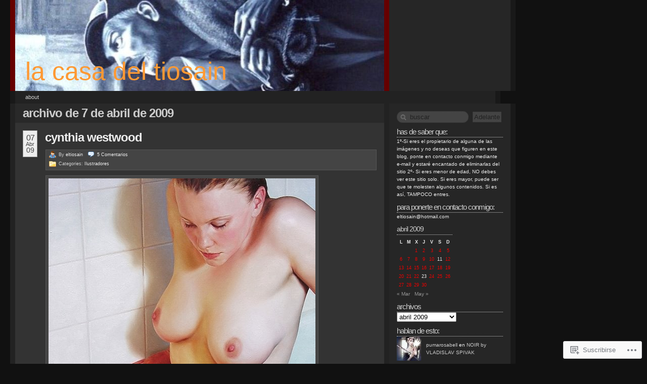

--- FILE ---
content_type: text/html; charset=UTF-8
request_url: https://eltiosain.wordpress.com/2009/04/07/
body_size: 22212
content:
<!DOCTYPE html PUBLIC "-//W3C//DTD XHTML 1.0 Transitional//EN" "http://www.w3.org/TR/xhtml1/DTD/xhtml1-transitional.dtd">
<!--[if IE 7]>
<html id="ie7" xmlns="http://www.w3.org/1999/xhtml" lang="es">
<![endif]-->
<!--[if (gt IE 7) | (!IE)]><!-->
<html xmlns="http://www.w3.org/1999/xhtml" lang="es">
<!--<![endif]-->
<head profile="http://gmpg.org/xfn/11">
<meta http-equiv="Content-Type" content="text/html; charset=UTF-8" />
<title>07 | abril | 2009 | la casa del tiosain</title>
<link rel="pingback" href="https://eltiosain.wordpress.com/xmlrpc.php" />
<meta name='robots' content='max-image-preview:large' />
<meta name="google-site-verification" content="Z1LWp6fRs32EvMCvZHBVMaRRHPypW6Jlmx5gz17lk9g" />
<link rel='dns-prefetch' href='//s0.wp.com' />
<link rel="alternate" type="application/rss+xml" title="la casa del tiosain &raquo; Feed" href="https://eltiosain.wordpress.com/feed/" />
<link rel="alternate" type="application/rss+xml" title="la casa del tiosain &raquo; Feed de los comentarios" href="https://eltiosain.wordpress.com/comments/feed/" />
	<script type="text/javascript">
		/* <![CDATA[ */
		function addLoadEvent(func) {
			var oldonload = window.onload;
			if (typeof window.onload != 'function') {
				window.onload = func;
			} else {
				window.onload = function () {
					oldonload();
					func();
				}
			}
		}
		/* ]]> */
	</script>
	<link crossorigin='anonymous' rel='stylesheet' id='all-css-0-1' href='/wp-content/mu-plugins/infinity/themes/pub/redoable-lite.css?m=1342116093i&cssminify=yes' type='text/css' media='all' />
<style id='wp-emoji-styles-inline-css'>

	img.wp-smiley, img.emoji {
		display: inline !important;
		border: none !important;
		box-shadow: none !important;
		height: 1em !important;
		width: 1em !important;
		margin: 0 0.07em !important;
		vertical-align: -0.1em !important;
		background: none !important;
		padding: 0 !important;
	}
/*# sourceURL=wp-emoji-styles-inline-css */
</style>
<link crossorigin='anonymous' rel='stylesheet' id='all-css-2-1' href='/wp-content/plugins/gutenberg-core/v22.2.0/build/styles/block-library/style.css?m=1764855221i&cssminify=yes' type='text/css' media='all' />
<style id='wp-block-library-inline-css'>
.has-text-align-justify {
	text-align:justify;
}
.has-text-align-justify{text-align:justify;}

/*# sourceURL=wp-block-library-inline-css */
</style><style id='global-styles-inline-css'>
:root{--wp--preset--aspect-ratio--square: 1;--wp--preset--aspect-ratio--4-3: 4/3;--wp--preset--aspect-ratio--3-4: 3/4;--wp--preset--aspect-ratio--3-2: 3/2;--wp--preset--aspect-ratio--2-3: 2/3;--wp--preset--aspect-ratio--16-9: 16/9;--wp--preset--aspect-ratio--9-16: 9/16;--wp--preset--color--black: #000000;--wp--preset--color--cyan-bluish-gray: #abb8c3;--wp--preset--color--white: #ffffff;--wp--preset--color--pale-pink: #f78da7;--wp--preset--color--vivid-red: #cf2e2e;--wp--preset--color--luminous-vivid-orange: #ff6900;--wp--preset--color--luminous-vivid-amber: #fcb900;--wp--preset--color--light-green-cyan: #7bdcb5;--wp--preset--color--vivid-green-cyan: #00d084;--wp--preset--color--pale-cyan-blue: #8ed1fc;--wp--preset--color--vivid-cyan-blue: #0693e3;--wp--preset--color--vivid-purple: #9b51e0;--wp--preset--gradient--vivid-cyan-blue-to-vivid-purple: linear-gradient(135deg,rgb(6,147,227) 0%,rgb(155,81,224) 100%);--wp--preset--gradient--light-green-cyan-to-vivid-green-cyan: linear-gradient(135deg,rgb(122,220,180) 0%,rgb(0,208,130) 100%);--wp--preset--gradient--luminous-vivid-amber-to-luminous-vivid-orange: linear-gradient(135deg,rgb(252,185,0) 0%,rgb(255,105,0) 100%);--wp--preset--gradient--luminous-vivid-orange-to-vivid-red: linear-gradient(135deg,rgb(255,105,0) 0%,rgb(207,46,46) 100%);--wp--preset--gradient--very-light-gray-to-cyan-bluish-gray: linear-gradient(135deg,rgb(238,238,238) 0%,rgb(169,184,195) 100%);--wp--preset--gradient--cool-to-warm-spectrum: linear-gradient(135deg,rgb(74,234,220) 0%,rgb(151,120,209) 20%,rgb(207,42,186) 40%,rgb(238,44,130) 60%,rgb(251,105,98) 80%,rgb(254,248,76) 100%);--wp--preset--gradient--blush-light-purple: linear-gradient(135deg,rgb(255,206,236) 0%,rgb(152,150,240) 100%);--wp--preset--gradient--blush-bordeaux: linear-gradient(135deg,rgb(254,205,165) 0%,rgb(254,45,45) 50%,rgb(107,0,62) 100%);--wp--preset--gradient--luminous-dusk: linear-gradient(135deg,rgb(255,203,112) 0%,rgb(199,81,192) 50%,rgb(65,88,208) 100%);--wp--preset--gradient--pale-ocean: linear-gradient(135deg,rgb(255,245,203) 0%,rgb(182,227,212) 50%,rgb(51,167,181) 100%);--wp--preset--gradient--electric-grass: linear-gradient(135deg,rgb(202,248,128) 0%,rgb(113,206,126) 100%);--wp--preset--gradient--midnight: linear-gradient(135deg,rgb(2,3,129) 0%,rgb(40,116,252) 100%);--wp--preset--font-size--small: 13px;--wp--preset--font-size--medium: 20px;--wp--preset--font-size--large: 36px;--wp--preset--font-size--x-large: 42px;--wp--preset--font-family--albert-sans: 'Albert Sans', sans-serif;--wp--preset--font-family--alegreya: Alegreya, serif;--wp--preset--font-family--arvo: Arvo, serif;--wp--preset--font-family--bodoni-moda: 'Bodoni Moda', serif;--wp--preset--font-family--bricolage-grotesque: 'Bricolage Grotesque', sans-serif;--wp--preset--font-family--cabin: Cabin, sans-serif;--wp--preset--font-family--chivo: Chivo, sans-serif;--wp--preset--font-family--commissioner: Commissioner, sans-serif;--wp--preset--font-family--cormorant: Cormorant, serif;--wp--preset--font-family--courier-prime: 'Courier Prime', monospace;--wp--preset--font-family--crimson-pro: 'Crimson Pro', serif;--wp--preset--font-family--dm-mono: 'DM Mono', monospace;--wp--preset--font-family--dm-sans: 'DM Sans', sans-serif;--wp--preset--font-family--dm-serif-display: 'DM Serif Display', serif;--wp--preset--font-family--domine: Domine, serif;--wp--preset--font-family--eb-garamond: 'EB Garamond', serif;--wp--preset--font-family--epilogue: Epilogue, sans-serif;--wp--preset--font-family--fahkwang: Fahkwang, sans-serif;--wp--preset--font-family--figtree: Figtree, sans-serif;--wp--preset--font-family--fira-sans: 'Fira Sans', sans-serif;--wp--preset--font-family--fjalla-one: 'Fjalla One', sans-serif;--wp--preset--font-family--fraunces: Fraunces, serif;--wp--preset--font-family--gabarito: Gabarito, system-ui;--wp--preset--font-family--ibm-plex-mono: 'IBM Plex Mono', monospace;--wp--preset--font-family--ibm-plex-sans: 'IBM Plex Sans', sans-serif;--wp--preset--font-family--ibarra-real-nova: 'Ibarra Real Nova', serif;--wp--preset--font-family--instrument-serif: 'Instrument Serif', serif;--wp--preset--font-family--inter: Inter, sans-serif;--wp--preset--font-family--josefin-sans: 'Josefin Sans', sans-serif;--wp--preset--font-family--jost: Jost, sans-serif;--wp--preset--font-family--libre-baskerville: 'Libre Baskerville', serif;--wp--preset--font-family--libre-franklin: 'Libre Franklin', sans-serif;--wp--preset--font-family--literata: Literata, serif;--wp--preset--font-family--lora: Lora, serif;--wp--preset--font-family--merriweather: Merriweather, serif;--wp--preset--font-family--montserrat: Montserrat, sans-serif;--wp--preset--font-family--newsreader: Newsreader, serif;--wp--preset--font-family--noto-sans-mono: 'Noto Sans Mono', sans-serif;--wp--preset--font-family--nunito: Nunito, sans-serif;--wp--preset--font-family--open-sans: 'Open Sans', sans-serif;--wp--preset--font-family--overpass: Overpass, sans-serif;--wp--preset--font-family--pt-serif: 'PT Serif', serif;--wp--preset--font-family--petrona: Petrona, serif;--wp--preset--font-family--piazzolla: Piazzolla, serif;--wp--preset--font-family--playfair-display: 'Playfair Display', serif;--wp--preset--font-family--plus-jakarta-sans: 'Plus Jakarta Sans', sans-serif;--wp--preset--font-family--poppins: Poppins, sans-serif;--wp--preset--font-family--raleway: Raleway, sans-serif;--wp--preset--font-family--roboto: Roboto, sans-serif;--wp--preset--font-family--roboto-slab: 'Roboto Slab', serif;--wp--preset--font-family--rubik: Rubik, sans-serif;--wp--preset--font-family--rufina: Rufina, serif;--wp--preset--font-family--sora: Sora, sans-serif;--wp--preset--font-family--source-sans-3: 'Source Sans 3', sans-serif;--wp--preset--font-family--source-serif-4: 'Source Serif 4', serif;--wp--preset--font-family--space-mono: 'Space Mono', monospace;--wp--preset--font-family--syne: Syne, sans-serif;--wp--preset--font-family--texturina: Texturina, serif;--wp--preset--font-family--urbanist: Urbanist, sans-serif;--wp--preset--font-family--work-sans: 'Work Sans', sans-serif;--wp--preset--spacing--20: 0.44rem;--wp--preset--spacing--30: 0.67rem;--wp--preset--spacing--40: 1rem;--wp--preset--spacing--50: 1.5rem;--wp--preset--spacing--60: 2.25rem;--wp--preset--spacing--70: 3.38rem;--wp--preset--spacing--80: 5.06rem;--wp--preset--shadow--natural: 6px 6px 9px rgba(0, 0, 0, 0.2);--wp--preset--shadow--deep: 12px 12px 50px rgba(0, 0, 0, 0.4);--wp--preset--shadow--sharp: 6px 6px 0px rgba(0, 0, 0, 0.2);--wp--preset--shadow--outlined: 6px 6px 0px -3px rgb(255, 255, 255), 6px 6px rgb(0, 0, 0);--wp--preset--shadow--crisp: 6px 6px 0px rgb(0, 0, 0);}:where(.is-layout-flex){gap: 0.5em;}:where(.is-layout-grid){gap: 0.5em;}body .is-layout-flex{display: flex;}.is-layout-flex{flex-wrap: wrap;align-items: center;}.is-layout-flex > :is(*, div){margin: 0;}body .is-layout-grid{display: grid;}.is-layout-grid > :is(*, div){margin: 0;}:where(.wp-block-columns.is-layout-flex){gap: 2em;}:where(.wp-block-columns.is-layout-grid){gap: 2em;}:where(.wp-block-post-template.is-layout-flex){gap: 1.25em;}:where(.wp-block-post-template.is-layout-grid){gap: 1.25em;}.has-black-color{color: var(--wp--preset--color--black) !important;}.has-cyan-bluish-gray-color{color: var(--wp--preset--color--cyan-bluish-gray) !important;}.has-white-color{color: var(--wp--preset--color--white) !important;}.has-pale-pink-color{color: var(--wp--preset--color--pale-pink) !important;}.has-vivid-red-color{color: var(--wp--preset--color--vivid-red) !important;}.has-luminous-vivid-orange-color{color: var(--wp--preset--color--luminous-vivid-orange) !important;}.has-luminous-vivid-amber-color{color: var(--wp--preset--color--luminous-vivid-amber) !important;}.has-light-green-cyan-color{color: var(--wp--preset--color--light-green-cyan) !important;}.has-vivid-green-cyan-color{color: var(--wp--preset--color--vivid-green-cyan) !important;}.has-pale-cyan-blue-color{color: var(--wp--preset--color--pale-cyan-blue) !important;}.has-vivid-cyan-blue-color{color: var(--wp--preset--color--vivid-cyan-blue) !important;}.has-vivid-purple-color{color: var(--wp--preset--color--vivid-purple) !important;}.has-black-background-color{background-color: var(--wp--preset--color--black) !important;}.has-cyan-bluish-gray-background-color{background-color: var(--wp--preset--color--cyan-bluish-gray) !important;}.has-white-background-color{background-color: var(--wp--preset--color--white) !important;}.has-pale-pink-background-color{background-color: var(--wp--preset--color--pale-pink) !important;}.has-vivid-red-background-color{background-color: var(--wp--preset--color--vivid-red) !important;}.has-luminous-vivid-orange-background-color{background-color: var(--wp--preset--color--luminous-vivid-orange) !important;}.has-luminous-vivid-amber-background-color{background-color: var(--wp--preset--color--luminous-vivid-amber) !important;}.has-light-green-cyan-background-color{background-color: var(--wp--preset--color--light-green-cyan) !important;}.has-vivid-green-cyan-background-color{background-color: var(--wp--preset--color--vivid-green-cyan) !important;}.has-pale-cyan-blue-background-color{background-color: var(--wp--preset--color--pale-cyan-blue) !important;}.has-vivid-cyan-blue-background-color{background-color: var(--wp--preset--color--vivid-cyan-blue) !important;}.has-vivid-purple-background-color{background-color: var(--wp--preset--color--vivid-purple) !important;}.has-black-border-color{border-color: var(--wp--preset--color--black) !important;}.has-cyan-bluish-gray-border-color{border-color: var(--wp--preset--color--cyan-bluish-gray) !important;}.has-white-border-color{border-color: var(--wp--preset--color--white) !important;}.has-pale-pink-border-color{border-color: var(--wp--preset--color--pale-pink) !important;}.has-vivid-red-border-color{border-color: var(--wp--preset--color--vivid-red) !important;}.has-luminous-vivid-orange-border-color{border-color: var(--wp--preset--color--luminous-vivid-orange) !important;}.has-luminous-vivid-amber-border-color{border-color: var(--wp--preset--color--luminous-vivid-amber) !important;}.has-light-green-cyan-border-color{border-color: var(--wp--preset--color--light-green-cyan) !important;}.has-vivid-green-cyan-border-color{border-color: var(--wp--preset--color--vivid-green-cyan) !important;}.has-pale-cyan-blue-border-color{border-color: var(--wp--preset--color--pale-cyan-blue) !important;}.has-vivid-cyan-blue-border-color{border-color: var(--wp--preset--color--vivid-cyan-blue) !important;}.has-vivid-purple-border-color{border-color: var(--wp--preset--color--vivid-purple) !important;}.has-vivid-cyan-blue-to-vivid-purple-gradient-background{background: var(--wp--preset--gradient--vivid-cyan-blue-to-vivid-purple) !important;}.has-light-green-cyan-to-vivid-green-cyan-gradient-background{background: var(--wp--preset--gradient--light-green-cyan-to-vivid-green-cyan) !important;}.has-luminous-vivid-amber-to-luminous-vivid-orange-gradient-background{background: var(--wp--preset--gradient--luminous-vivid-amber-to-luminous-vivid-orange) !important;}.has-luminous-vivid-orange-to-vivid-red-gradient-background{background: var(--wp--preset--gradient--luminous-vivid-orange-to-vivid-red) !important;}.has-very-light-gray-to-cyan-bluish-gray-gradient-background{background: var(--wp--preset--gradient--very-light-gray-to-cyan-bluish-gray) !important;}.has-cool-to-warm-spectrum-gradient-background{background: var(--wp--preset--gradient--cool-to-warm-spectrum) !important;}.has-blush-light-purple-gradient-background{background: var(--wp--preset--gradient--blush-light-purple) !important;}.has-blush-bordeaux-gradient-background{background: var(--wp--preset--gradient--blush-bordeaux) !important;}.has-luminous-dusk-gradient-background{background: var(--wp--preset--gradient--luminous-dusk) !important;}.has-pale-ocean-gradient-background{background: var(--wp--preset--gradient--pale-ocean) !important;}.has-electric-grass-gradient-background{background: var(--wp--preset--gradient--electric-grass) !important;}.has-midnight-gradient-background{background: var(--wp--preset--gradient--midnight) !important;}.has-small-font-size{font-size: var(--wp--preset--font-size--small) !important;}.has-medium-font-size{font-size: var(--wp--preset--font-size--medium) !important;}.has-large-font-size{font-size: var(--wp--preset--font-size--large) !important;}.has-x-large-font-size{font-size: var(--wp--preset--font-size--x-large) !important;}.has-albert-sans-font-family{font-family: var(--wp--preset--font-family--albert-sans) !important;}.has-alegreya-font-family{font-family: var(--wp--preset--font-family--alegreya) !important;}.has-arvo-font-family{font-family: var(--wp--preset--font-family--arvo) !important;}.has-bodoni-moda-font-family{font-family: var(--wp--preset--font-family--bodoni-moda) !important;}.has-bricolage-grotesque-font-family{font-family: var(--wp--preset--font-family--bricolage-grotesque) !important;}.has-cabin-font-family{font-family: var(--wp--preset--font-family--cabin) !important;}.has-chivo-font-family{font-family: var(--wp--preset--font-family--chivo) !important;}.has-commissioner-font-family{font-family: var(--wp--preset--font-family--commissioner) !important;}.has-cormorant-font-family{font-family: var(--wp--preset--font-family--cormorant) !important;}.has-courier-prime-font-family{font-family: var(--wp--preset--font-family--courier-prime) !important;}.has-crimson-pro-font-family{font-family: var(--wp--preset--font-family--crimson-pro) !important;}.has-dm-mono-font-family{font-family: var(--wp--preset--font-family--dm-mono) !important;}.has-dm-sans-font-family{font-family: var(--wp--preset--font-family--dm-sans) !important;}.has-dm-serif-display-font-family{font-family: var(--wp--preset--font-family--dm-serif-display) !important;}.has-domine-font-family{font-family: var(--wp--preset--font-family--domine) !important;}.has-eb-garamond-font-family{font-family: var(--wp--preset--font-family--eb-garamond) !important;}.has-epilogue-font-family{font-family: var(--wp--preset--font-family--epilogue) !important;}.has-fahkwang-font-family{font-family: var(--wp--preset--font-family--fahkwang) !important;}.has-figtree-font-family{font-family: var(--wp--preset--font-family--figtree) !important;}.has-fira-sans-font-family{font-family: var(--wp--preset--font-family--fira-sans) !important;}.has-fjalla-one-font-family{font-family: var(--wp--preset--font-family--fjalla-one) !important;}.has-fraunces-font-family{font-family: var(--wp--preset--font-family--fraunces) !important;}.has-gabarito-font-family{font-family: var(--wp--preset--font-family--gabarito) !important;}.has-ibm-plex-mono-font-family{font-family: var(--wp--preset--font-family--ibm-plex-mono) !important;}.has-ibm-plex-sans-font-family{font-family: var(--wp--preset--font-family--ibm-plex-sans) !important;}.has-ibarra-real-nova-font-family{font-family: var(--wp--preset--font-family--ibarra-real-nova) !important;}.has-instrument-serif-font-family{font-family: var(--wp--preset--font-family--instrument-serif) !important;}.has-inter-font-family{font-family: var(--wp--preset--font-family--inter) !important;}.has-josefin-sans-font-family{font-family: var(--wp--preset--font-family--josefin-sans) !important;}.has-jost-font-family{font-family: var(--wp--preset--font-family--jost) !important;}.has-libre-baskerville-font-family{font-family: var(--wp--preset--font-family--libre-baskerville) !important;}.has-libre-franklin-font-family{font-family: var(--wp--preset--font-family--libre-franklin) !important;}.has-literata-font-family{font-family: var(--wp--preset--font-family--literata) !important;}.has-lora-font-family{font-family: var(--wp--preset--font-family--lora) !important;}.has-merriweather-font-family{font-family: var(--wp--preset--font-family--merriweather) !important;}.has-montserrat-font-family{font-family: var(--wp--preset--font-family--montserrat) !important;}.has-newsreader-font-family{font-family: var(--wp--preset--font-family--newsreader) !important;}.has-noto-sans-mono-font-family{font-family: var(--wp--preset--font-family--noto-sans-mono) !important;}.has-nunito-font-family{font-family: var(--wp--preset--font-family--nunito) !important;}.has-open-sans-font-family{font-family: var(--wp--preset--font-family--open-sans) !important;}.has-overpass-font-family{font-family: var(--wp--preset--font-family--overpass) !important;}.has-pt-serif-font-family{font-family: var(--wp--preset--font-family--pt-serif) !important;}.has-petrona-font-family{font-family: var(--wp--preset--font-family--petrona) !important;}.has-piazzolla-font-family{font-family: var(--wp--preset--font-family--piazzolla) !important;}.has-playfair-display-font-family{font-family: var(--wp--preset--font-family--playfair-display) !important;}.has-plus-jakarta-sans-font-family{font-family: var(--wp--preset--font-family--plus-jakarta-sans) !important;}.has-poppins-font-family{font-family: var(--wp--preset--font-family--poppins) !important;}.has-raleway-font-family{font-family: var(--wp--preset--font-family--raleway) !important;}.has-roboto-font-family{font-family: var(--wp--preset--font-family--roboto) !important;}.has-roboto-slab-font-family{font-family: var(--wp--preset--font-family--roboto-slab) !important;}.has-rubik-font-family{font-family: var(--wp--preset--font-family--rubik) !important;}.has-rufina-font-family{font-family: var(--wp--preset--font-family--rufina) !important;}.has-sora-font-family{font-family: var(--wp--preset--font-family--sora) !important;}.has-source-sans-3-font-family{font-family: var(--wp--preset--font-family--source-sans-3) !important;}.has-source-serif-4-font-family{font-family: var(--wp--preset--font-family--source-serif-4) !important;}.has-space-mono-font-family{font-family: var(--wp--preset--font-family--space-mono) !important;}.has-syne-font-family{font-family: var(--wp--preset--font-family--syne) !important;}.has-texturina-font-family{font-family: var(--wp--preset--font-family--texturina) !important;}.has-urbanist-font-family{font-family: var(--wp--preset--font-family--urbanist) !important;}.has-work-sans-font-family{font-family: var(--wp--preset--font-family--work-sans) !important;}
/*# sourceURL=global-styles-inline-css */
</style>

<style id='classic-theme-styles-inline-css'>
/*! This file is auto-generated */
.wp-block-button__link{color:#fff;background-color:#32373c;border-radius:9999px;box-shadow:none;text-decoration:none;padding:calc(.667em + 2px) calc(1.333em + 2px);font-size:1.125em}.wp-block-file__button{background:#32373c;color:#fff;text-decoration:none}
/*# sourceURL=/wp-includes/css/classic-themes.min.css */
</style>
<link crossorigin='anonymous' rel='stylesheet' id='all-css-4-1' href='/_static/??-eJyFkNFuwjAMRX9orikrAh7QviVpTfCWNFHsrvD3GKbBpkndi2Vb99i+xrlAn0elUbHEKfAo2Gcfc/8huG7aXdOCcCqRoNJn0+HAog8FiF4iNb3IC/4YlCZ4zqpk/VSc3hSJBnYUKZlsCZt5CKSGy3cOSudlpNga8L5UEgGLiacEerJd8of7amOZPFYasvPmL7IS/muoklkPlob7cc9yCQqUwR7mlPP4q4BjdFxv6Fs6tNtu073ud6v1+xUMiZdD&cssminify=yes' type='text/css' media='all' />
<link crossorigin='anonymous' rel='stylesheet' id='print-css-5-1' href='/wp-content/mu-plugins/global-print/global-print.css?m=1465851035i&cssminify=yes' type='text/css' media='print' />
<style id='jetpack-global-styles-frontend-style-inline-css'>
:root { --font-headings: unset; --font-base: unset; --font-headings-default: -apple-system,BlinkMacSystemFont,"Segoe UI",Roboto,Oxygen-Sans,Ubuntu,Cantarell,"Helvetica Neue",sans-serif; --font-base-default: -apple-system,BlinkMacSystemFont,"Segoe UI",Roboto,Oxygen-Sans,Ubuntu,Cantarell,"Helvetica Neue",sans-serif;}
/*# sourceURL=jetpack-global-styles-frontend-style-inline-css */
</style>
<link crossorigin='anonymous' rel='stylesheet' id='all-css-8-1' href='/wp-content/themes/h4/global.css?m=1420737423i&cssminify=yes' type='text/css' media='all' />
<script type="text/javascript" id="wpcom-actionbar-placeholder-js-extra">
/* <![CDATA[ */
var actionbardata = {"siteID":"1390561","postID":"0","siteURL":"https://eltiosain.wordpress.com","xhrURL":"https://eltiosain.wordpress.com/wp-admin/admin-ajax.php","nonce":"2b992cfbfc","isLoggedIn":"","statusMessage":"","subsEmailDefault":"instantly","proxyScriptUrl":"https://s0.wp.com/wp-content/js/wpcom-proxy-request.js?m=1513050504i&amp;ver=20211021","i18n":{"followedText":"Las nuevas entradas de este sitio aparecer\u00e1n ahora en tu \u003Ca href=\"https://wordpress.com/reader\"\u003ELector\u003C/a\u003E","foldBar":"Contraer esta barra","unfoldBar":"Expandir esta barra","shortLinkCopied":"El enlace corto se ha copiado al portapapeles."}};
//# sourceURL=wpcom-actionbar-placeholder-js-extra
/* ]]> */
</script>
<script type="text/javascript" id="jetpack-mu-wpcom-settings-js-before">
/* <![CDATA[ */
var JETPACK_MU_WPCOM_SETTINGS = {"assetsUrl":"https://s0.wp.com/wp-content/mu-plugins/jetpack-mu-wpcom-plugin/moon/jetpack_vendor/automattic/jetpack-mu-wpcom/src/build/"};
//# sourceURL=jetpack-mu-wpcom-settings-js-before
/* ]]> */
</script>
<script crossorigin='anonymous' type='text/javascript'  src='/wp-content/js/rlt-proxy.js?m=1720530689i'></script>
<script type="text/javascript" id="rlt-proxy-js-after">
/* <![CDATA[ */
	rltInitialize( {"token":null,"iframeOrigins":["https:\/\/widgets.wp.com"]} );
//# sourceURL=rlt-proxy-js-after
/* ]]> */
</script>
<link rel="EditURI" type="application/rsd+xml" title="RSD" href="https://eltiosain.wordpress.com/xmlrpc.php?rsd" />
<meta name="generator" content="WordPress.com" />

<!-- Jetpack Open Graph Tags -->
<meta property="og:type" content="website" />
<meta property="og:title" content="abril 7, 2009 &#8211; la casa del tiosain" />
<meta property="og:site_name" content="la casa del tiosain" />
<meta property="og:image" content="https://s0.wp.com/i/blank.jpg?m=1383295312i" />
<meta property="og:image:width" content="200" />
<meta property="og:image:height" content="200" />
<meta property="og:image:alt" content="" />
<meta property="og:locale" content="es_ES" />
<meta property="fb:app_id" content="249643311490" />

<!-- End Jetpack Open Graph Tags -->
<link rel="shortcut icon" type="image/x-icon" href="https://s0.wp.com/i/favicon.ico?m=1713425267i" sizes="16x16 24x24 32x32 48x48" />
<link rel="icon" type="image/x-icon" href="https://s0.wp.com/i/favicon.ico?m=1713425267i" sizes="16x16 24x24 32x32 48x48" />
<link rel="apple-touch-icon" href="https://s0.wp.com/i/webclip.png?m=1713868326i" />
<link rel='openid.server' href='https://eltiosain.wordpress.com/?openidserver=1' />
<link rel='openid.delegate' href='https://eltiosain.wordpress.com/' />
<link rel="search" type="application/opensearchdescription+xml" href="https://eltiosain.wordpress.com/osd.xml" title="la casa del tiosain" />
<link rel="search" type="application/opensearchdescription+xml" href="https://s1.wp.com/opensearch.xml" title="WordPress.com" />
		<style id="wpcom-hotfix-masterbar-style">
			@media screen and (min-width: 783px) {
				#wpadminbar .quicklinks li#wp-admin-bar-my-account.with-avatar > a img {
					margin-top: 5px;
				}
			}
		</style>
		<style type="text/css">.recentcomments a{display:inline !important;padding:0 !important;margin:0 !important;}</style>		<style type="text/css">
			.recentcomments a {
				display: inline !important;
				padding: 0 !important;
				margin: 0 !important;
			}

			table.recentcommentsavatartop img.avatar, table.recentcommentsavatarend img.avatar {
				border: 0px;
				margin: 0;
			}

			table.recentcommentsavatartop a, table.recentcommentsavatarend a {
				border: 0px !important;
				background-color: transparent !important;
			}

			td.recentcommentsavatarend, td.recentcommentsavatartop {
				padding: 0px 0px 1px 0px;
				margin: 0px;
			}

			td.recentcommentstextend {
				border: none !important;
				padding: 0px 0px 2px 10px;
			}

			.rtl td.recentcommentstextend {
				padding: 0px 10px 2px 0px;
			}

			td.recentcommentstexttop {
				border: none;
				padding: 0px 0px 0px 10px;
			}

			.rtl td.recentcommentstexttop {
				padding: 0px 10px 0px 0px;
			}
		</style>
		<meta name="description" content="3 entradas publicadas por eltiosain el April 7, 2009" />
<style type="text/css">
#header_content {
	background:#900 url(https://eltiosain.wordpress.com/wp-content/uploads/2008/10/cropped-hombresaco.jpg) center repeat-y;
}
#header_content h1 a, #header_content h1 a:hover {
	color: #FF9933;
}
</style>
<link crossorigin='anonymous' rel='stylesheet' id='all-css-0-3' href='/_static/??-eJyNjMEKgzAQBX9Ifdha9CJ+StF1KdFkN7gJ+X0RbM89zjAMSqxJJbEkhFxHnz9ODBunONN+M4Kq4O2EsHil3WDFRT4aMqvw/yHomj0baD40G/tf9BXXcApj27+ej6Hr2247ASkBO20=&cssminify=yes' type='text/css' media='all' />
</head>

	


<body class="wordpress k2 y2026 m01 d21 h05 archive date customizer-styles-applied jetpack-reblog-enabled" >

	<div id="header">
		<div class="top">

			<div id="header_content" onclick="document.location='https://eltiosain.wordpress.com';" style="cursor: pointer;">
				<div id="title" class="title">
					<h1><a href="https://eltiosain.wordpress.com/" title="Back to the front page">la casa del tiosain</a></h1>
				</div>

				<div id="rightcolumnheader">
								</div>

			</div>

		</div>

	</div>

		<div class="navigation-menu">
		<ul id="alt_menu">
	<li class="page_item page-item-2"><a href="https://eltiosain.wordpress.com/about/">About</a></li>
</ul>
	</div>
	
<div id="page">
	<hr />
<div class="content">

	<div id="middlecolumn">

		<div id="primary">

				<div id="primarycontent" class="hfeed">
					
			<h2>
		Archivo de 7 de abril de 2009		</h2>
	
	
	

	
	<!--  Added to display wp-recent-links plugin -->
	<!-- end add for wp-recent-links plugin -->

			<div id="post-3130" class="p0 publish author-eltiosain y2009 m04 d07 h09 post-3130 post type-post status-publish format-standard hentry category-ilustradores  ">
			<div class="entry-head">
				<div class="published_sm" title="2009-04-07T20:23:40+0100"><div class="day">07</div><div class="month">Abr</div><div class="year">09</div></div>

				<h3 class="entry-title"><a href="https://eltiosain.wordpress.com/2009/04/07/cynthia-westwood/" rel="bookmark">CYNTHIA WESTWOOD</a></h3>
				
				<div class="entry-meta">

					<div class="meta-row">
						<span class="authordata">By <span class="vcard author"><a href="https://eltiosain.wordpress.com/author/eltiosain/" class="url fn">eltiosain</a></span></span>
						<a href="https://eltiosain.wordpress.com/2009/04/07/cynthia-westwood/#comments" class="commentslink" >5&nbsp;<span>Comentarios</span></a>					</div>

					<div class="meta-row">
						<span class="entry-category">Categories: <a href="https://eltiosain.wordpress.com/category/ilustradores/" title="Ver todas las entradas en Ilustradores">Ilustradores</a></span>
					<br />
					
					</div>
				</div> <!-- .entry-meta -->
			</div> <!-- .entry-head -->

			<div class="entry-content">
				<!-- or (function_exists('is_tag') and is_tag()) -->
				<p><a href="https://eltiosain.wordpress.com/wp-content/uploads/2009/04/cynthiawestwood.jpg"><img data-attachment-id="3128" data-permalink="https://eltiosain.wordpress.com/2009/04/07/cynthia-westwood/cynthiawestwood/" data-orig-file="https://eltiosain.wordpress.com/wp-content/uploads/2009/04/cynthiawestwood.jpg" data-orig-size="528,790" data-comments-opened="1" data-image-meta="{&quot;aperture&quot;:&quot;0&quot;,&quot;credit&quot;:&quot;&quot;,&quot;camera&quot;:&quot;&quot;,&quot;caption&quot;:&quot;&quot;,&quot;created_timestamp&quot;:&quot;0&quot;,&quot;copyright&quot;:&quot;&quot;,&quot;focal_length&quot;:&quot;0&quot;,&quot;iso&quot;:&quot;0&quot;,&quot;shutter_speed&quot;:&quot;0&quot;,&quot;title&quot;:&quot;&quot;}" data-image-title="cynthiawestwood" data-image-description="" data-image-caption="" data-medium-file="https://eltiosain.wordpress.com/wp-content/uploads/2009/04/cynthiawestwood.jpg?w=201" data-large-file="https://eltiosain.wordpress.com/wp-content/uploads/2009/04/cynthiawestwood.jpg?w=528" class="size-full wp-image-3128 alignnone" title="cynthiawestwood" src="https://eltiosain.wordpress.com/wp-content/uploads/2009/04/cynthiawestwood.jpg?w=655" alt="cynthiawestwood"   srcset="https://eltiosain.wordpress.com/wp-content/uploads/2009/04/cynthiawestwood.jpg 528w, https://eltiosain.wordpress.com/wp-content/uploads/2009/04/cynthiawestwood.jpg?w=100&amp;h=150 100w, https://eltiosain.wordpress.com/wp-content/uploads/2009/04/cynthiawestwood.jpg?w=201&amp;h=300 201w" sizes="(max-width: 528px) 100vw, 528px" /></a></p>
<p><a href="http://www.cynthiawestwood.com/" target="_blank"><span style="color:#ff9900;"><strong>CYNTHIA WESTWOOD</strong></span></a></p>
<p><a href="https://eltiosain.wordpress.com/wp-content/uploads/2009/04/cynthiawestwood1.jpg"><img data-attachment-id="3129" data-permalink="https://eltiosain.wordpress.com/2009/04/07/cynthia-westwood/cynthiawestwood1/" data-orig-file="https://eltiosain.wordpress.com/wp-content/uploads/2009/04/cynthiawestwood1.jpg" data-orig-size="528,787" data-comments-opened="1" data-image-meta="{&quot;aperture&quot;:&quot;0&quot;,&quot;credit&quot;:&quot;&quot;,&quot;camera&quot;:&quot;&quot;,&quot;caption&quot;:&quot;&quot;,&quot;created_timestamp&quot;:&quot;0&quot;,&quot;copyright&quot;:&quot;&quot;,&quot;focal_length&quot;:&quot;0&quot;,&quot;iso&quot;:&quot;0&quot;,&quot;shutter_speed&quot;:&quot;0&quot;,&quot;title&quot;:&quot;&quot;}" data-image-title="cynthiawestwood1" data-image-description="" data-image-caption="" data-medium-file="https://eltiosain.wordpress.com/wp-content/uploads/2009/04/cynthiawestwood1.jpg?w=201" data-large-file="https://eltiosain.wordpress.com/wp-content/uploads/2009/04/cynthiawestwood1.jpg?w=528" class="aligncenter size-full wp-image-3129" title="cynthiawestwood1" src="https://eltiosain.wordpress.com/wp-content/uploads/2009/04/cynthiawestwood1.jpg?w=655" alt="cynthiawestwood1"   srcset="https://eltiosain.wordpress.com/wp-content/uploads/2009/04/cynthiawestwood1.jpg 528w, https://eltiosain.wordpress.com/wp-content/uploads/2009/04/cynthiawestwood1.jpg?w=101&amp;h=150 101w, https://eltiosain.wordpress.com/wp-content/uploads/2009/04/cynthiawestwood1.jpg?w=201&amp;h=300 201w" sizes="(max-width: 528px) 100vw, 528px" /></a></p>

																</div> <!-- .entry-content -->

		</div> <!-- #post-ID -->

	
	 <!-- added for wp-recent-links plugin -->

	<!--  Added to display wp-recent-links plugin -->
	<!-- end add for wp-recent-links plugin -->

			<div id="post-3123" class="p0 publish author-eltiosain y2009 m04 d07 h06 post-3123 post type-post status-publish format-standard hentry category-fotografia  ">
			<div class="entry-head">
				<div class="published_sm" title="2009-04-07T17:12:15+0100"><div class="day">07</div><div class="month">Abr</div><div class="year">09</div></div>

				<h3 class="entry-title"><a href="https://eltiosain.wordpress.com/2009/04/07/vichi/" rel="bookmark">VICHI</a></h3>
				
				<div class="entry-meta">

					<div class="meta-row">
						<span class="authordata">By <span class="vcard author"><a href="https://eltiosain.wordpress.com/author/eltiosain/" class="url fn">eltiosain</a></span></span>
						<a href="https://eltiosain.wordpress.com/2009/04/07/vichi/#respond" class="commentslink" >Leave a&nbsp;<span>Comentar</span></a>					</div>

					<div class="meta-row">
						<span class="entry-category">Categories: <a href="https://eltiosain.wordpress.com/category/fotografia/" title="Ver todas las entradas en Fotografía">Fotografía</a></span>
					<br />
					
					</div>
				</div> <!-- .entry-meta -->
			</div> <!-- .entry-head -->

			<div class="entry-content">
				<!-- or (function_exists('is_tag') and is_tag()) -->
				<p><span style="display:block;width:655px;margin:0 auto;"> Los vídeos de Vodpod ya no están disponibles.</p>
<div style="font-size:10px;"></div>
<p></span></p>
<p><a href="http://www.flickr.com/photos/vichi/" target="_blank"><span style="color:#ff9900;"><strong>VICHI</strong></span></a></p>

																</div> <!-- .entry-content -->

		</div> <!-- #post-ID -->

	
	 <!-- added for wp-recent-links plugin -->

	<!--  Added to display wp-recent-links plugin -->
	<!-- end add for wp-recent-links plugin -->

			<div id="post-3121" class="p0 publish author-eltiosain y2009 m04 d07 h05 post-3121 post type-post status-publish format-standard hentry category-video  ">
			<div class="entry-head">
				<div class="published_sm" title="2009-04-07T16:54:20+0100"><div class="day">07</div><div class="month">Abr</div><div class="year">09</div></div>

				<h3 class="entry-title"><a href="https://eltiosain.wordpress.com/2009/04/07/nacho-vigalondo-marisa/" rel="bookmark">NACHO VIGALONDO &#8211;&nbsp;MARISA</a></h3>
				
				<div class="entry-meta">

					<div class="meta-row">
						<span class="authordata">By <span class="vcard author"><a href="https://eltiosain.wordpress.com/author/eltiosain/" class="url fn">eltiosain</a></span></span>
						<a href="https://eltiosain.wordpress.com/2009/04/07/nacho-vigalondo-marisa/#comments" class="commentslink" >6&nbsp;<span>Comentarios</span></a>					</div>

					<div class="meta-row">
						<span class="entry-category">Categories: <a href="https://eltiosain.wordpress.com/category/video/" title="Ver todas las entradas en Vídeo">Vídeo</a></span>
					<br />
					
					</div>
				</div> <!-- .entry-meta -->
			</div> <!-- .entry-head -->

			<div class="entry-content">
				<!-- or (function_exists('is_tag') and is_tag()) -->
				<p><span style="display:block;width:550px;margin:0 auto;"> Los vídeos de Vodpod ya no están disponibles.</p>
<div style="font-size:10px;"></div>
<p></span></p>

																</div> <!-- .entry-content -->

		</div> <!-- #post-ID -->

	
	 <!-- added for wp-recent-links plugin -->

	<!-- added for wp-recent-links plugin -->
		<!-- end add -->

	
	<hr />

	
	
	<div class="navigation ">
		<div class="left"></div>
		<div class="right"></div>
		<div class="clear"></div>
	</div>

	
	<hr />

				</div>

		</div><!-- #primary -->
	</div>

	<div id="rightcolumn">
		<hr />

<div class="secondary">

	<div id="current-content">

<div id="search-2" class="module widget_search"><form method="get" id="searchform" action="https://eltiosain.wordpress.com/">
	<div>
		<input type="text" value="buscar" onfocus="if (this.value == 'buscar' ) { this.value = ''; }" onblur="if (this.value == '') { this.value = 'buscar';}" name="s" id="s" size="15" />
		<input type="submit" id="searchsubmit" value="Adelante" />
	</div>
</form></div><div id="text-240958071" class="module widget_text"><h2 class="widgettitle">HAS DE SABER QUE:</h2>
			<div class="textwidget">1º-Si eres el propietario de alguna de las imágenes y no deseas que figuren en este blog, ponte en contacto conmigo mediante e-mail y estaré encantado de eliminarlas del sitio

2º- Si eres menor de edad, NO debes ver este sitio solo. Si eres mayor, puede ser que te molesten algunos contenidos. Si es así, TAMPOCO entres.


</div>
		</div><div id="text-240972351" class="module widget_text"><h2 class="widgettitle">PARA PONERTE EN CONTACTO CONMIGO:</h2>
			<div class="textwidget">eltiosain@hotmail.com</div>
		</div><div id="calendar-2" class="module widget_calendar"><div id="calendar_wrap" class="calendar_wrap"><table id="wp-calendar" class="wp-calendar-table">
	<caption>abril 2009</caption>
	<thead>
	<tr>
		<th scope="col" aria-label="lunes">L</th>
		<th scope="col" aria-label="martes">M</th>
		<th scope="col" aria-label="miércoles">X</th>
		<th scope="col" aria-label="jueves">J</th>
		<th scope="col" aria-label="viernes">V</th>
		<th scope="col" aria-label="sábado">S</th>
		<th scope="col" aria-label="domingo">D</th>
	</tr>
	</thead>
	<tbody>
	<tr>
		<td colspan="2" class="pad">&nbsp;</td><td><a href="https://eltiosain.wordpress.com/2009/04/01/" aria-label="Entradas publicadas el 1 de April de 2009">1</a></td><td><a href="https://eltiosain.wordpress.com/2009/04/02/" aria-label="Entradas publicadas el 2 de April de 2009">2</a></td><td><a href="https://eltiosain.wordpress.com/2009/04/03/" aria-label="Entradas publicadas el 3 de April de 2009">3</a></td><td><a href="https://eltiosain.wordpress.com/2009/04/04/" aria-label="Entradas publicadas el 4 de April de 2009">4</a></td><td><a href="https://eltiosain.wordpress.com/2009/04/05/" aria-label="Entradas publicadas el 5 de April de 2009">5</a></td>
	</tr>
	<tr>
		<td><a href="https://eltiosain.wordpress.com/2009/04/06/" aria-label="Entradas publicadas el 6 de April de 2009">6</a></td><td><a href="https://eltiosain.wordpress.com/2009/04/07/" aria-label="Entradas publicadas el 7 de April de 2009">7</a></td><td><a href="https://eltiosain.wordpress.com/2009/04/08/" aria-label="Entradas publicadas el 8 de April de 2009">8</a></td><td><a href="https://eltiosain.wordpress.com/2009/04/09/" aria-label="Entradas publicadas el 9 de April de 2009">9</a></td><td><a href="https://eltiosain.wordpress.com/2009/04/10/" aria-label="Entradas publicadas el 10 de April de 2009">10</a></td><td>11</td><td><a href="https://eltiosain.wordpress.com/2009/04/12/" aria-label="Entradas publicadas el 12 de April de 2009">12</a></td>
	</tr>
	<tr>
		<td><a href="https://eltiosain.wordpress.com/2009/04/13/" aria-label="Entradas publicadas el 13 de April de 2009">13</a></td><td><a href="https://eltiosain.wordpress.com/2009/04/14/" aria-label="Entradas publicadas el 14 de April de 2009">14</a></td><td><a href="https://eltiosain.wordpress.com/2009/04/15/" aria-label="Entradas publicadas el 15 de April de 2009">15</a></td><td><a href="https://eltiosain.wordpress.com/2009/04/16/" aria-label="Entradas publicadas el 16 de April de 2009">16</a></td><td><a href="https://eltiosain.wordpress.com/2009/04/17/" aria-label="Entradas publicadas el 17 de April de 2009">17</a></td><td><a href="https://eltiosain.wordpress.com/2009/04/18/" aria-label="Entradas publicadas el 18 de April de 2009">18</a></td><td><a href="https://eltiosain.wordpress.com/2009/04/19/" aria-label="Entradas publicadas el 19 de April de 2009">19</a></td>
	</tr>
	<tr>
		<td><a href="https://eltiosain.wordpress.com/2009/04/20/" aria-label="Entradas publicadas el 20 de April de 2009">20</a></td><td><a href="https://eltiosain.wordpress.com/2009/04/21/" aria-label="Entradas publicadas el 21 de April de 2009">21</a></td><td><a href="https://eltiosain.wordpress.com/2009/04/22/" aria-label="Entradas publicadas el 22 de April de 2009">22</a></td><td>23</td><td><a href="https://eltiosain.wordpress.com/2009/04/24/" aria-label="Entradas publicadas el 24 de April de 2009">24</a></td><td><a href="https://eltiosain.wordpress.com/2009/04/25/" aria-label="Entradas publicadas el 25 de April de 2009">25</a></td><td><a href="https://eltiosain.wordpress.com/2009/04/26/" aria-label="Entradas publicadas el 26 de April de 2009">26</a></td>
	</tr>
	<tr>
		<td><a href="https://eltiosain.wordpress.com/2009/04/27/" aria-label="Entradas publicadas el 27 de April de 2009">27</a></td><td><a href="https://eltiosain.wordpress.com/2009/04/28/" aria-label="Entradas publicadas el 28 de April de 2009">28</a></td><td><a href="https://eltiosain.wordpress.com/2009/04/29/" aria-label="Entradas publicadas el 29 de April de 2009">29</a></td><td><a href="https://eltiosain.wordpress.com/2009/04/30/" aria-label="Entradas publicadas el 30 de April de 2009">30</a></td>
		<td class="pad" colspan="3">&nbsp;</td>
	</tr>
	</tbody>
	</table><nav aria-label="Meses anteriores y posteriores" class="wp-calendar-nav">
		<span class="wp-calendar-nav-prev"><a href="https://eltiosain.wordpress.com/2009/03/">&laquo; Mar</a></span>
		<span class="pad">&nbsp;</span>
		<span class="wp-calendar-nav-next"><a href="https://eltiosain.wordpress.com/2009/05/">May &raquo;</a></span>
	</nav></div></div><div id="archives-2" class="module widget_archive"><h2 class="widgettitle">Archivos</h2>
		<label class="screen-reader-text" for="archives-dropdown-2">Archivos</label>
		<select id="archives-dropdown-2" name="archive-dropdown">
			
			<option value="">Elegir el mes</option>
				<option value='https://eltiosain.wordpress.com/2019/05/'> mayo 2019 </option>
	<option value='https://eltiosain.wordpress.com/2019/04/'> abril 2019 </option>
	<option value='https://eltiosain.wordpress.com/2019/03/'> marzo 2019 </option>
	<option value='https://eltiosain.wordpress.com/2019/02/'> febrero 2019 </option>
	<option value='https://eltiosain.wordpress.com/2019/01/'> enero 2019 </option>
	<option value='https://eltiosain.wordpress.com/2018/12/'> diciembre 2018 </option>
	<option value='https://eltiosain.wordpress.com/2018/11/'> noviembre 2018 </option>
	<option value='https://eltiosain.wordpress.com/2018/10/'> octubre 2018 </option>
	<option value='https://eltiosain.wordpress.com/2018/09/'> septiembre 2018 </option>
	<option value='https://eltiosain.wordpress.com/2018/08/'> agosto 2018 </option>
	<option value='https://eltiosain.wordpress.com/2018/07/'> julio 2018 </option>
	<option value='https://eltiosain.wordpress.com/2018/06/'> junio 2018 </option>
	<option value='https://eltiosain.wordpress.com/2018/05/'> mayo 2018 </option>
	<option value='https://eltiosain.wordpress.com/2018/04/'> abril 2018 </option>
	<option value='https://eltiosain.wordpress.com/2018/03/'> marzo 2018 </option>
	<option value='https://eltiosain.wordpress.com/2018/02/'> febrero 2018 </option>
	<option value='https://eltiosain.wordpress.com/2018/01/'> enero 2018 </option>
	<option value='https://eltiosain.wordpress.com/2017/12/'> diciembre 2017 </option>
	<option value='https://eltiosain.wordpress.com/2017/11/'> noviembre 2017 </option>
	<option value='https://eltiosain.wordpress.com/2017/10/'> octubre 2017 </option>
	<option value='https://eltiosain.wordpress.com/2017/09/'> septiembre 2017 </option>
	<option value='https://eltiosain.wordpress.com/2017/08/'> agosto 2017 </option>
	<option value='https://eltiosain.wordpress.com/2017/07/'> julio 2017 </option>
	<option value='https://eltiosain.wordpress.com/2017/06/'> junio 2017 </option>
	<option value='https://eltiosain.wordpress.com/2017/05/'> mayo 2017 </option>
	<option value='https://eltiosain.wordpress.com/2017/04/'> abril 2017 </option>
	<option value='https://eltiosain.wordpress.com/2017/03/'> marzo 2017 </option>
	<option value='https://eltiosain.wordpress.com/2016/06/'> junio 2016 </option>
	<option value='https://eltiosain.wordpress.com/2016/05/'> mayo 2016 </option>
	<option value='https://eltiosain.wordpress.com/2016/04/'> abril 2016 </option>
	<option value='https://eltiosain.wordpress.com/2016/03/'> marzo 2016 </option>
	<option value='https://eltiosain.wordpress.com/2016/02/'> febrero 2016 </option>
	<option value='https://eltiosain.wordpress.com/2016/01/'> enero 2016 </option>
	<option value='https://eltiosain.wordpress.com/2015/12/'> diciembre 2015 </option>
	<option value='https://eltiosain.wordpress.com/2015/11/'> noviembre 2015 </option>
	<option value='https://eltiosain.wordpress.com/2015/10/'> octubre 2015 </option>
	<option value='https://eltiosain.wordpress.com/2015/09/'> septiembre 2015 </option>
	<option value='https://eltiosain.wordpress.com/2015/08/'> agosto 2015 </option>
	<option value='https://eltiosain.wordpress.com/2015/07/'> julio 2015 </option>
	<option value='https://eltiosain.wordpress.com/2015/06/'> junio 2015 </option>
	<option value='https://eltiosain.wordpress.com/2015/05/'> mayo 2015 </option>
	<option value='https://eltiosain.wordpress.com/2015/04/'> abril 2015 </option>
	<option value='https://eltiosain.wordpress.com/2015/03/'> marzo 2015 </option>
	<option value='https://eltiosain.wordpress.com/2015/02/'> febrero 2015 </option>
	<option value='https://eltiosain.wordpress.com/2015/01/'> enero 2015 </option>
	<option value='https://eltiosain.wordpress.com/2014/11/'> noviembre 2014 </option>
	<option value='https://eltiosain.wordpress.com/2014/10/'> octubre 2014 </option>
	<option value='https://eltiosain.wordpress.com/2014/09/'> septiembre 2014 </option>
	<option value='https://eltiosain.wordpress.com/2014/08/'> agosto 2014 </option>
	<option value='https://eltiosain.wordpress.com/2014/07/'> julio 2014 </option>
	<option value='https://eltiosain.wordpress.com/2014/06/'> junio 2014 </option>
	<option value='https://eltiosain.wordpress.com/2014/05/'> mayo 2014 </option>
	<option value='https://eltiosain.wordpress.com/2014/04/'> abril 2014 </option>
	<option value='https://eltiosain.wordpress.com/2014/03/'> marzo 2014 </option>
	<option value='https://eltiosain.wordpress.com/2014/02/'> febrero 2014 </option>
	<option value='https://eltiosain.wordpress.com/2014/01/'> enero 2014 </option>
	<option value='https://eltiosain.wordpress.com/2013/12/'> diciembre 2013 </option>
	<option value='https://eltiosain.wordpress.com/2013/11/'> noviembre 2013 </option>
	<option value='https://eltiosain.wordpress.com/2013/10/'> octubre 2013 </option>
	<option value='https://eltiosain.wordpress.com/2013/09/'> septiembre 2013 </option>
	<option value='https://eltiosain.wordpress.com/2013/08/'> agosto 2013 </option>
	<option value='https://eltiosain.wordpress.com/2013/07/'> julio 2013 </option>
	<option value='https://eltiosain.wordpress.com/2013/06/'> junio 2013 </option>
	<option value='https://eltiosain.wordpress.com/2013/05/'> mayo 2013 </option>
	<option value='https://eltiosain.wordpress.com/2013/04/'> abril 2013 </option>
	<option value='https://eltiosain.wordpress.com/2013/03/'> marzo 2013 </option>
	<option value='https://eltiosain.wordpress.com/2013/02/'> febrero 2013 </option>
	<option value='https://eltiosain.wordpress.com/2013/01/'> enero 2013 </option>
	<option value='https://eltiosain.wordpress.com/2012/12/'> diciembre 2012 </option>
	<option value='https://eltiosain.wordpress.com/2012/11/'> noviembre 2012 </option>
	<option value='https://eltiosain.wordpress.com/2012/10/'> octubre 2012 </option>
	<option value='https://eltiosain.wordpress.com/2012/09/'> septiembre 2012 </option>
	<option value='https://eltiosain.wordpress.com/2012/08/'> agosto 2012 </option>
	<option value='https://eltiosain.wordpress.com/2012/07/'> julio 2012 </option>
	<option value='https://eltiosain.wordpress.com/2012/06/'> junio 2012 </option>
	<option value='https://eltiosain.wordpress.com/2012/05/'> mayo 2012 </option>
	<option value='https://eltiosain.wordpress.com/2012/04/'> abril 2012 </option>
	<option value='https://eltiosain.wordpress.com/2012/03/'> marzo 2012 </option>
	<option value='https://eltiosain.wordpress.com/2012/02/'> febrero 2012 </option>
	<option value='https://eltiosain.wordpress.com/2012/01/'> enero 2012 </option>
	<option value='https://eltiosain.wordpress.com/2011/12/'> diciembre 2011 </option>
	<option value='https://eltiosain.wordpress.com/2011/11/'> noviembre 2011 </option>
	<option value='https://eltiosain.wordpress.com/2011/10/'> octubre 2011 </option>
	<option value='https://eltiosain.wordpress.com/2011/09/'> septiembre 2011 </option>
	<option value='https://eltiosain.wordpress.com/2011/08/'> agosto 2011 </option>
	<option value='https://eltiosain.wordpress.com/2011/07/'> julio 2011 </option>
	<option value='https://eltiosain.wordpress.com/2011/06/'> junio 2011 </option>
	<option value='https://eltiosain.wordpress.com/2011/05/'> mayo 2011 </option>
	<option value='https://eltiosain.wordpress.com/2011/04/'> abril 2011 </option>
	<option value='https://eltiosain.wordpress.com/2011/03/'> marzo 2011 </option>
	<option value='https://eltiosain.wordpress.com/2011/02/'> febrero 2011 </option>
	<option value='https://eltiosain.wordpress.com/2011/01/'> enero 2011 </option>
	<option value='https://eltiosain.wordpress.com/2010/12/'> diciembre 2010 </option>
	<option value='https://eltiosain.wordpress.com/2010/11/'> noviembre 2010 </option>
	<option value='https://eltiosain.wordpress.com/2010/10/'> octubre 2010 </option>
	<option value='https://eltiosain.wordpress.com/2010/09/'> septiembre 2010 </option>
	<option value='https://eltiosain.wordpress.com/2010/08/'> agosto 2010 </option>
	<option value='https://eltiosain.wordpress.com/2010/07/'> julio 2010 </option>
	<option value='https://eltiosain.wordpress.com/2010/06/'> junio 2010 </option>
	<option value='https://eltiosain.wordpress.com/2010/05/'> mayo 2010 </option>
	<option value='https://eltiosain.wordpress.com/2010/04/'> abril 2010 </option>
	<option value='https://eltiosain.wordpress.com/2010/03/'> marzo 2010 </option>
	<option value='https://eltiosain.wordpress.com/2010/02/'> febrero 2010 </option>
	<option value='https://eltiosain.wordpress.com/2010/01/'> enero 2010 </option>
	<option value='https://eltiosain.wordpress.com/2009/12/'> diciembre 2009 </option>
	<option value='https://eltiosain.wordpress.com/2009/11/'> noviembre 2009 </option>
	<option value='https://eltiosain.wordpress.com/2009/10/'> octubre 2009 </option>
	<option value='https://eltiosain.wordpress.com/2009/09/'> septiembre 2009 </option>
	<option value='https://eltiosain.wordpress.com/2009/08/'> agosto 2009 </option>
	<option value='https://eltiosain.wordpress.com/2009/07/'> julio 2009 </option>
	<option value='https://eltiosain.wordpress.com/2009/06/'> junio 2009 </option>
	<option value='https://eltiosain.wordpress.com/2009/05/'> mayo 2009 </option>
	<option value='https://eltiosain.wordpress.com/2009/04/' selected='selected'> abril 2009 </option>
	<option value='https://eltiosain.wordpress.com/2009/03/'> marzo 2009 </option>
	<option value='https://eltiosain.wordpress.com/2009/02/'> febrero 2009 </option>
	<option value='https://eltiosain.wordpress.com/2009/01/'> enero 2009 </option>
	<option value='https://eltiosain.wordpress.com/2008/12/'> diciembre 2008 </option>
	<option value='https://eltiosain.wordpress.com/2008/11/'> noviembre 2008 </option>
	<option value='https://eltiosain.wordpress.com/2008/10/'> octubre 2008 </option>
	<option value='https://eltiosain.wordpress.com/2008/09/'> septiembre 2008 </option>
	<option value='https://eltiosain.wordpress.com/2008/08/'> agosto 2008 </option>
	<option value='https://eltiosain.wordpress.com/2008/07/'> julio 2008 </option>
	<option value='https://eltiosain.wordpress.com/2008/06/'> junio 2008 </option>
	<option value='https://eltiosain.wordpress.com/2008/05/'> mayo 2008 </option>
	<option value='https://eltiosain.wordpress.com/2008/04/'> abril 2008 </option>
	<option value='https://eltiosain.wordpress.com/2008/03/'> marzo 2008 </option>
	<option value='https://eltiosain.wordpress.com/2008/02/'> febrero 2008 </option>
	<option value='https://eltiosain.wordpress.com/2008/01/'> enero 2008 </option>
	<option value='https://eltiosain.wordpress.com/2007/12/'> diciembre 2007 </option>

		</select>

			<script type="text/javascript">
/* <![CDATA[ */

( ( dropdownId ) => {
	const dropdown = document.getElementById( dropdownId );
	function onSelectChange() {
		setTimeout( () => {
			if ( 'escape' === dropdown.dataset.lastkey ) {
				return;
			}
			if ( dropdown.value ) {
				document.location.href = dropdown.value;
			}
		}, 250 );
	}
	function onKeyUp( event ) {
		if ( 'Escape' === event.key ) {
			dropdown.dataset.lastkey = 'escape';
		} else {
			delete dropdown.dataset.lastkey;
		}
	}
	function onClick() {
		delete dropdown.dataset.lastkey;
	}
	dropdown.addEventListener( 'keyup', onKeyUp );
	dropdown.addEventListener( 'click', onClick );
	dropdown.addEventListener( 'change', onSelectChange );
})( "archives-dropdown-2" );

//# sourceURL=WP_Widget_Archives%3A%3Awidget
/* ]]> */
</script>
</div><div id="recent-comments-2" class="module widget_recent_comments"><h2 class="widgettitle">Hablan de esto:</h2>
				<table class="recentcommentsavatar" cellspacing="0" cellpadding="0" border="0">
					<tr><td title="pumarosabell" class="recentcommentsavatartop" style="height:48px; width:48px;"><a href="http://lascerezasdexondicar.wordpress.com" rel="nofollow"><img referrerpolicy="no-referrer" alt='Avatar de pumarosabell' src='https://2.gravatar.com/avatar/570aaad107e06a6e00db63cf01e4b4f3e835533028a147b27da0b54ccadd4243?s=48&#038;d=monsterid' srcset='https://2.gravatar.com/avatar/570aaad107e06a6e00db63cf01e4b4f3e835533028a147b27da0b54ccadd4243?s=48&#038;d=monsterid 1x, https://2.gravatar.com/avatar/570aaad107e06a6e00db63cf01e4b4f3e835533028a147b27da0b54ccadd4243?s=72&#038;d=monsterid 1.5x, https://2.gravatar.com/avatar/570aaad107e06a6e00db63cf01e4b4f3e835533028a147b27da0b54ccadd4243?s=96&#038;d=monsterid 2x, https://2.gravatar.com/avatar/570aaad107e06a6e00db63cf01e4b4f3e835533028a147b27da0b54ccadd4243?s=144&#038;d=monsterid 3x, https://2.gravatar.com/avatar/570aaad107e06a6e00db63cf01e4b4f3e835533028a147b27da0b54ccadd4243?s=192&#038;d=monsterid 4x' class='avatar avatar-48' height='48' width='48' loading='lazy' decoding='async' /></a></td><td class="recentcommentstexttop" style=""><a href="http://lascerezasdexondicar.wordpress.com" rel="nofollow">pumarosabell</a> en <a href="https://eltiosain.wordpress.com/2019/05/19/noir-by-vladislav-spivak/#comment-51444">NOIR by VLADISLAV&nbsp;SPIVAK</a></td></tr><tr><td title="NOIR by VLADISLAV SPIVAK — la casa del tiosain | wldwst" class="recentcommentsavatarend" style="height:48px; width:48px;"><a href="https://wldwst.wordpress.com/2019/05/19/noir-by-vladislav-spivak-la-casa-del-tiosain/" rel="nofollow"></a></td><td class="recentcommentstextend" style=""><a href="https://wldwst.wordpress.com/2019/05/19/noir-by-vladislav-spivak-la-casa-del-tiosain/" rel="nofollow">NOIR by VLADISLAV SP&hellip;</a> en <a href="https://eltiosain.wordpress.com/2019/05/19/noir-by-vladislav-spivak/#comment-51044">NOIR by VLADISLAV&nbsp;SPIVAK</a></td></tr><tr><td title="carlos" class="recentcommentsavatarend" style="height:48px; width:48px;"><img referrerpolicy="no-referrer" alt='Avatar de carlos' src='https://0.gravatar.com/avatar/c7f6d56ef82e6d303b3ef7081d6faa0e610d912057085f7ac54e7643763917b2?s=48&#038;d=monsterid' srcset='https://0.gravatar.com/avatar/c7f6d56ef82e6d303b3ef7081d6faa0e610d912057085f7ac54e7643763917b2?s=48&#038;d=monsterid 1x, https://0.gravatar.com/avatar/c7f6d56ef82e6d303b3ef7081d6faa0e610d912057085f7ac54e7643763917b2?s=72&#038;d=monsterid 1.5x, https://0.gravatar.com/avatar/c7f6d56ef82e6d303b3ef7081d6faa0e610d912057085f7ac54e7643763917b2?s=96&#038;d=monsterid 2x, https://0.gravatar.com/avatar/c7f6d56ef82e6d303b3ef7081d6faa0e610d912057085f7ac54e7643763917b2?s=144&#038;d=monsterid 3x, https://0.gravatar.com/avatar/c7f6d56ef82e6d303b3ef7081d6faa0e610d912057085f7ac54e7643763917b2?s=192&#038;d=monsterid 4x' class='avatar avatar-48' height='48' width='48' loading='lazy' decoding='async' /></td><td class="recentcommentstextend" style="">carlos en <a href="https://eltiosain.wordpress.com/2019/04/22/edward-weston/#comment-50966">EDWARD WESTON</a></td></tr><tr><td title="eltiosain" class="recentcommentsavatarend" style="height:48px; width:48px;"><a href="https://eltiosain.wordpress.com/" rel="nofollow"><img referrerpolicy="no-referrer" alt='Avatar de eltiosain' src='https://1.gravatar.com/avatar/d066b24544cd2a42e217b10e05a6e582b630cfc698dc7034b06d929cc73d7b76?s=48&#038;d=monsterid' srcset='https://1.gravatar.com/avatar/d066b24544cd2a42e217b10e05a6e582b630cfc698dc7034b06d929cc73d7b76?s=48&#038;d=monsterid 1x, https://1.gravatar.com/avatar/d066b24544cd2a42e217b10e05a6e582b630cfc698dc7034b06d929cc73d7b76?s=72&#038;d=monsterid 1.5x, https://1.gravatar.com/avatar/d066b24544cd2a42e217b10e05a6e582b630cfc698dc7034b06d929cc73d7b76?s=96&#038;d=monsterid 2x, https://1.gravatar.com/avatar/d066b24544cd2a42e217b10e05a6e582b630cfc698dc7034b06d929cc73d7b76?s=144&#038;d=monsterid 3x, https://1.gravatar.com/avatar/d066b24544cd2a42e217b10e05a6e582b630cfc698dc7034b06d929cc73d7b76?s=192&#038;d=monsterid 4x' class='avatar avatar-48' height='48' width='48' loading='lazy' decoding='async' /></a></td><td class="recentcommentstextend" style=""><a href="https://eltiosain.wordpress.com/" rel="nofollow">eltiosain</a> en <a href="https://eltiosain.wordpress.com/2019/04/22/edward-weston/#comment-50964">EDWARD WESTON</a></td></tr><tr><td title="pumarosabell" class="recentcommentsavatarend" style="height:48px; width:48px;"><a href="http://lascerezasdexondicar.wordpress.com" rel="nofollow"><img referrerpolicy="no-referrer" alt='Avatar de pumarosabell' src='https://2.gravatar.com/avatar/570aaad107e06a6e00db63cf01e4b4f3e835533028a147b27da0b54ccadd4243?s=48&#038;d=monsterid' srcset='https://2.gravatar.com/avatar/570aaad107e06a6e00db63cf01e4b4f3e835533028a147b27da0b54ccadd4243?s=48&#038;d=monsterid 1x, https://2.gravatar.com/avatar/570aaad107e06a6e00db63cf01e4b4f3e835533028a147b27da0b54ccadd4243?s=72&#038;d=monsterid 1.5x, https://2.gravatar.com/avatar/570aaad107e06a6e00db63cf01e4b4f3e835533028a147b27da0b54ccadd4243?s=96&#038;d=monsterid 2x, https://2.gravatar.com/avatar/570aaad107e06a6e00db63cf01e4b4f3e835533028a147b27da0b54ccadd4243?s=144&#038;d=monsterid 3x, https://2.gravatar.com/avatar/570aaad107e06a6e00db63cf01e4b4f3e835533028a147b27da0b54ccadd4243?s=192&#038;d=monsterid 4x' class='avatar avatar-48' height='48' width='48' loading='lazy' decoding='async' /></a></td><td class="recentcommentstextend" style=""><a href="http://lascerezasdexondicar.wordpress.com" rel="nofollow">pumarosabell</a> en <a href="https://eltiosain.wordpress.com/2019/04/22/edward-weston/#comment-50959">EDWARD WESTON</a></td></tr><tr><td title="classicnudesblog" class="recentcommentsavatarend" style="height:48px; width:48px;"><a href="http://classicnudesblog.wordpress.com" rel="nofollow"><img referrerpolicy="no-referrer" alt='Avatar de classicnudesblog' src='https://1.gravatar.com/avatar/19cdaa7a0d2e73647459e75a2f325eee86c61fecc03d0cb82bff1fe82a74a462?s=48&#038;d=monsterid' srcset='https://1.gravatar.com/avatar/19cdaa7a0d2e73647459e75a2f325eee86c61fecc03d0cb82bff1fe82a74a462?s=48&#038;d=monsterid 1x, https://1.gravatar.com/avatar/19cdaa7a0d2e73647459e75a2f325eee86c61fecc03d0cb82bff1fe82a74a462?s=72&#038;d=monsterid 1.5x, https://1.gravatar.com/avatar/19cdaa7a0d2e73647459e75a2f325eee86c61fecc03d0cb82bff1fe82a74a462?s=96&#038;d=monsterid 2x, https://1.gravatar.com/avatar/19cdaa7a0d2e73647459e75a2f325eee86c61fecc03d0cb82bff1fe82a74a462?s=144&#038;d=monsterid 3x, https://1.gravatar.com/avatar/19cdaa7a0d2e73647459e75a2f325eee86c61fecc03d0cb82bff1fe82a74a462?s=192&#038;d=monsterid 4x' class='avatar avatar-48' height='48' width='48' loading='lazy' decoding='async' /></a></td><td class="recentcommentstextend" style=""><a href="http://classicnudesblog.wordpress.com" rel="nofollow">classicnudesblog</a> en <a href="https://eltiosain.wordpress.com/2019/04/22/edward-weston/#comment-50956">EDWARD WESTON</a></td></tr><tr><td title="ms_janssen" class="recentcommentsavatarend" style="height:48px; width:48px;"><a href="http://janssenms.wordpress.com" rel="nofollow"><img referrerpolicy="no-referrer" alt='Avatar de ms_janssen' src='https://0.gravatar.com/avatar/cf7ae36632fc28313ac2a1f02942c7fdd27c1fd4509b7345b3770797c0e665b8?s=48&#038;d=monsterid' srcset='https://0.gravatar.com/avatar/cf7ae36632fc28313ac2a1f02942c7fdd27c1fd4509b7345b3770797c0e665b8?s=48&#038;d=monsterid 1x, https://0.gravatar.com/avatar/cf7ae36632fc28313ac2a1f02942c7fdd27c1fd4509b7345b3770797c0e665b8?s=72&#038;d=monsterid 1.5x, https://0.gravatar.com/avatar/cf7ae36632fc28313ac2a1f02942c7fdd27c1fd4509b7345b3770797c0e665b8?s=96&#038;d=monsterid 2x, https://0.gravatar.com/avatar/cf7ae36632fc28313ac2a1f02942c7fdd27c1fd4509b7345b3770797c0e665b8?s=144&#038;d=monsterid 3x, https://0.gravatar.com/avatar/cf7ae36632fc28313ac2a1f02942c7fdd27c1fd4509b7345b3770797c0e665b8?s=192&#038;d=monsterid 4x' class='avatar avatar-48' height='48' width='48' loading='lazy' decoding='async' /></a></td><td class="recentcommentstextend" style=""><a href="http://janssenms.wordpress.com" rel="nofollow">ms_janssen</a> en <a href="https://eltiosain.wordpress.com/2019/04/22/edward-weston/#comment-50955">EDWARD WESTON</a></td></tr><tr><td title="ANDREA MASSARI — la casa del tiosain | wldwst" class="recentcommentsavatarend" style="height:48px; width:48px;"><a href="https://wldwst.wordpress.com/2019/04/20/andrea-massari-la-casa-del-tiosain/" rel="nofollow"></a></td><td class="recentcommentstextend" style=""><a href="https://wldwst.wordpress.com/2019/04/20/andrea-massari-la-casa-del-tiosain/" rel="nofollow">ANDREA MASSARI — la&hellip;</a> en <a href="https://eltiosain.wordpress.com/2019/04/19/andrea-massari/#comment-50953">ANDREA MASSARI</a></td></tr><tr><td title="AnarAna — la casa del tiosain | wldwst" class="recentcommentsavatarend" style="height:48px; width:48px;"><a href="https://wldwst.wordpress.com/2019/04/20/anarana-la-casa-del-tiosain/" rel="nofollow"></a></td><td class="recentcommentstextend" style=""><a href="https://wldwst.wordpress.com/2019/04/20/anarana-la-casa-del-tiosain/" rel="nofollow">AnarAna — la casa de&hellip;</a> en <a href="https://eltiosain.wordpress.com/2019/04/20/anarana/#comment-50952">AnarAna</a></td></tr><tr><td title="| &laquo; Youllo &#8211; Adult Social Microblogging" class="recentcommentsavatarend" style="height:48px; width:48px;"><a href="https://youllo.net/maktumble-via-stefan-rappo-la-casa-del/" rel="nofollow"></a></td><td class="recentcommentstextend" style=""><a href="https://youllo.net/maktumble-via-stefan-rappo-la-casa-del/" rel="nofollow">| &laquo; Youllo&hellip;</a> en <a href="https://eltiosain.wordpress.com/2013/10/11/stefan-rappo/#comment-50951">STEFAN RAPPO</a></td></tr>				</table>
				</div><div id="linkcat-1356" class="module widget_links"><h2 class="widgettitle">Blogroll</h2>

	<ul class='xoxo blogroll'>
<li><a href="https://eltiosain.wordpress.com">la casa del tiosain</a></li>

	</ul>
</div>
<div id="linkcat-56449" class="module widget_links"><h2 class="widgettitle">Imprescindibles</h2>

	<ul class='xoxo blogroll'>
<li><a href="http://bibliodyssey.blogspot.com/">BibliOdyssey</a></li>
<li><a href="http://ecstasy-lover.livejournal.com/" rel="noopener" target="_blank">ecstasy-lover</a></li>
<li><a href="http://paleofreak.blogalia.com/" rel="noopener" target="_blank">el PaleoFreak</a></li>
<li><a href="http://community.livejournal.com/retro_dome" rel="noopener" target="_blank">femina</a></li>
<li><a href="http://www.mundosilente.com.ar/" rel="noopener" target="_blank">Filmografia Silente</a></li>
<li><a href="http://fogonazos.blogspot.com/" rel="noopener" target="_blank">Fogonazos</a></li>
<li><a href="http://nickdrakes.blogspot.com.es/" rel="noopener" target="_blank">nickdrakes</a></li>
<li><a href="http://www.zen18551.zen.co.uk/Records.htm">Northern Soultime</a></li>
<li><a href="http://www.retroatelier.com/ru/" rel="noopener" target="_blank">RetroAtelier</a></li>
<li><a href="http://retrozone.tumblr.com/" rel="noopener" target="_blank">RETrOZONE</a></li>
<li><a href="http://tebeosycomics.blogspot.com.es/" rel="noopener" target="_blank">TEBEOS DE FACTURA HISPANA</a></li>
<li><a href="http://thingsthatexciteme.tumblr.com/">Things That Excite Me</a></li>
<li><a href="http://vintagegirlymags.com/blog/" rel="noopener" target="_blank">Vintagegirlymags</a></li>
<li><a href="http://www.iwase-photo.com/" rel="noopener" target="_blank">Yoshiyuki Iwase</a></li>

	</ul>
</div>
<div id="linkcat-123763" class="module widget_links"><h2 class="widgettitle">Sitios Amigos</h2>

	<ul class='xoxo blogroll'>
<li><a href="http://oscarsanmartin2111.blogspot.com/" rel="noopener" target="_blank">2111</a></li>
<li><a href="http://www.adesgana.com/blog/">A desgana</a></li>
<li><a href="http://arkimia.nireblog.com/" rel="noopener" target="_blank">Arkimia</a></li>
<li><a href="http://pieladentroviajeinterior.blogspot.com/">C desnula la Piel</a></li>
<li><a href="http://comentaloquequieras.blogspirit.com/" rel="noopener" target="_blank">Comentaloquequieras</a></li>
<li><a href="http://compartiendocamino.blogspot.com/" rel="noopener" target="_blank">Compartiendo el camino</a></li>
<li><a href="http://disparosdelcampanario.blogspot.com/" rel="noopener" target="_blank">Disparando desde el campanário</a></li>
<li><a href="http://wfbma.wordpress.com/" rel="noopener" target="_blank">Donde la Belleza sin defectos conoce al Arte</a></li>
<li><a href="http://eldesvandelabuelito.blogspot.com/" rel="noopener" target="_blank">El Desván del Abuelito</a></li>
<li><a href="http://mclover.wordpress.com/" rel="noopener" target="_blank">Historias bajo arresto</a></li>
<li><a href="http://carmensabes.blogspot.com/" rel="noopener" target="_blank">Imagina y Crea</a></li>
<li><a href="http://inicios.es/">Inicios</a></li>
<li><a href="http://jazzever.blogspot.com/" rel="noopener" target="_blank">Jazzever</a></li>
<li><a href="http://kingpiltrafilla.blogspot.com/" rel="noopener" target="_blank">Kingpiltrafilla</a></li>
<li><a href="http://klimtbalan.wordpress.com/" rel="noopener" target="_blank">Klimtbalan&#8217;s</a></li>
<li><a href="http://lascerezasdexondicar.wordpress.com/" rel="noopener" target="_blank">Las cerezas de Xondicar</a></li>
<li><a href="http://licantropunk.blogspot.com/" rel="noopener" target="_blank">Licantropunk</a></li>
<li><a href="http://llamamelola.com/">Llamame Lola</a></li>
<li><a href="http://marcada.blogspot.com/" rel="noopener" target="_blank">MarcadA</a></li>
<li><a href="https://mastersofphotography.wordpress.com/">Master or photography</a></li>
<li><a href="http://nistagmus.wordpress.com/" rel="noopener" target="_blank">nistagmus</a></li>
<li><a href="http://notiteleblog.blogspot.com" rel="noopener" target="_blank">notitele</a></li>
<li><a href="http://blacknuba.wordpress.com/">NUBA</a></li>
<li><a href="http://onfal.blogspot.com/" rel="noopener" target="_blank">onfal</a></li>
<li><a href="http://www.oscarsanmartin.com/">OSCAR SANMARTIN</a></li>
<li><a href="http://owhataq.tumblr.com/" rel="noopener" target="_blank">OwhataQ</a></li>
<li><a href="http://peterparkernomore.blogspot.com/" rel="noopener" target="_blank">Peter Parker</a></li>
<li><a href="http://www.qualid.es/" rel="noopener" target="_blank">Qualid.es</a></li>
<li><a href="http://www.ramsesradi.com/" rel="noopener" target="_blank">Ramses Radi</a></li>
<li><a href="http://recomponiendolospasos.blogspot.com.es/" rel="noopener" target="_blank">Recomponiendo los pasos</a></li>
<li><a href="http://www.somosmas-jm.blogspot.com/" rel="noopener" target="_blank">Somos mas</a></li>
<li><a href="http://www.sylvainevaucher.com/" rel="noopener" target="_blank">Sylvaine Vaucher</a></li>
<li><a href="http://tebeosycomics.blogspot.com.es/" rel="noopener" target="_blank">TEBEOS DE FACTURA HISPANA</a></li>
<li><a href="http://thehollycompanyxfiles.wordpress.com/">THC</a></li>
<li><a href="http://loungecollective.blogspot.com/" rel="noopener" target="_blank">The Lounge Collective</a></li>
<li><a href="http://www.enkil.org/" rel="noopener" target="_blank">Uno de los nuestros</a></li>
<li><a href="http://vozdepiel.blogspot.com/" rel="noopener" target="_blank">Voz de Piel</a></li>
<li><a href="http://zoodecosas.blogspot.com/" rel="noopener" target="_blank">Zoodecosas</a></li>

	</ul>
</div>
<div id="text-412898141" class="module widget_text"><h2 class="widgettitle">stats</h2>
			<div class="textwidget"><div id="statcounter_image" style="display:inline;"><a title="wordpress counter" class="statcounter" href="http://www.statcounter.com/wordpress.org/"><img src="http://c.statcounter.com/4682177/0/38e04a10/1/" alt="wordpress counter"></a></div></div>
		</div><div id="rss-2" class="module widget_rss"><h2 class="widgettitle"><a class="rsswidget" href="https://eltiosain.wordpress.com/feed/" title="Sindicar este contenido"><img style="background: orange; color: white; border: none;" width="14" height="14" src="https://s.wordpress.com/wp-includes/images/rss.png?m=1354137473i" alt="RSS" /></a> <a class="rsswidget" href="https://eltiosain.wordpress.com" title="Just another WordPress.com weblog">la casa del tiosain</a></h2>
<ul><li><a class='rsswidget' href='https://eltiosain.wordpress.com/2019/05/19/noir-by-vladislav-spivak/' title='NOIR by VLADISLAV SPIVAK'>NOIR by VLADISLAV SPIVAK</a></li><li><a class='rsswidget' href='https://eltiosain.wordpress.com/2019/04/23/alexey-frolov/' title='ALEXEY FROLOV (web)'>ALEXEY FROLOV</a></li><li><a class='rsswidget' href='https://eltiosain.wordpress.com/2019/04/22/edward-weston/' title='El patriarca de la familia Weston hacia estas fotos en los años 20. Por otra parte adoro a una de sus musas y amante, Tina Modotti. He investigado algo, pero aunque compartieron escenario y época, al parecer no llegó a conocer a otra fotógrafa maravillosa, Gerda Taro. EDWARD WESTON'>EDWARD WESTON</a></li><li><a class='rsswidget' href='https://eltiosain.wordpress.com/2019/04/20/anarana/' title='AnarAna (web) AnarAna (flickr)'>AnarAna</a></li><li><a class='rsswidget' href='https://eltiosain.wordpress.com/2019/04/19/andrea-massari/' title='ANDREA MASSARI'>ANDREA MASSARI</a></li><li><a class='rsswidget' href='https://eltiosain.wordpress.com/2019/04/07/henrique-cesar-faria/' title='HENRIQUE CESAR FARIA (500px)'>HENRIQUE CESAR FARIA</a></li><li><a class='rsswidget' href='https://eltiosain.wordpress.com/2019/04/03/olga-kobzar-by-daria-alexandrova/' title='    Ya sabéis lo que pienso de OLGA… OLGA KOBZAR by DARIA ALEXANDROVA (flickr)'>OLGA KOBZAR by DARIA ALEXANDROVA</a></li><li><a class='rsswidget' href='https://eltiosain.wordpress.com/2019/04/02/marat-safin/' title='MARAT SAFIN (flickr)'>MARAT SAFIN</a></li><li><a class='rsswidget' href='https://eltiosain.wordpress.com/2019/03/31/kirill-arsenjev/' title='En esta ocasión lo he visto en JANSSENMS KIRILL ARSENJEV (web) KIRILL ARSENJEV (flickr)'>KIRILL ARSENJEV</a></li><li><a class='rsswidget' href='https://eltiosain.wordpress.com/2019/03/29/maya-marguerite-by-marc-hervouet/' title='Ya tuvimos hace unos años por aquí a Marc Hervouet. MAYA MARGUERITE by MARC HERVOUET'>MAYA MARGUERITE by MARC HERVOUET</a></li></ul></div><div id="text-412898142" class="module widget_text">			<div class="textwidget"><a rel="license" href="http://creativecommons.org/licenses/by-nc-sa/3.0/deed.es"><img alt="Licencia Creative Commons" style="border-width:0;" src="https://i0.wp.com/i.creativecommons.org/l/by-nc-sa/3.0/88x31.png" /></a><br /><span>La Casa del tiosain</span> se encuentra bajo una <a rel="license" href="http://creativecommons.org/licenses/by-nc-sa/3.0/deed.es">Licencia Creative Commons Atribución-NoComercial-CompartirIgual 3.0 Unported</a>.<br />Basada en una obra en <a href="https://eltiosain.wordpress.com/" rel="dct:source">https://eltiosain.wordpress.com/</a>.</div>
		</div><div id="tag_cloud-3" class="module widget_tag_cloud"><h2 class="widgettitle">Modelos</h2>
<div style="overflow: hidden;"><a href="https://eltiosain.wordpress.com/category/blogroll/" style="font-size: 100%; padding: 1px; margin: 1px;"  title="Blogroll (1)">Blogroll</a> <a href="https://eltiosain.wordpress.com/category/cosas-de-antes/" style="font-size: 125.69252077562%; padding: 1px; margin: 1px;"  title="Cosas de antes (213)">Cosas de antes</a> <a href="https://eltiosain.wordpress.com/category/comic/" style="font-size: 103.99930747922%; padding: 1px; margin: 1px;"  title="Cómic (34)">Cómic</a> <a href="https://eltiosain.wordpress.com/category/diseno-web/" style="font-size: 100.48476454294%; padding: 1px; margin: 1px;"  title="Diseño web (5)">Diseño web</a> <a href="https://eltiosain.wordpress.com/category/erotica/" style="font-size: 170.29085872576%; padding: 1px; margin: 1px;"  title="Erótica (581)">Erótica</a> <a href="https://eltiosain.wordpress.com/category/este-blog/" style="font-size: 108.96814404432%; padding: 1px; margin: 1px;"  title="Este blog (75)">Este blog</a> <a href="https://eltiosain.wordpress.com/category/fetiche/" style="font-size: 101.45429362881%; padding: 1px; margin: 1px;"  title="Fetiche (13)">Fetiche</a> <a href="https://eltiosain.wordpress.com/category/fotografia/" style="font-size: 275%; padding: 1px; margin: 1px;"  title="Fotografía (1445)">Fotografía</a> <a href="https://eltiosain.wordpress.com/category/fotografia-de-la-naturaleza/" style="font-size: 125.45013850416%; padding: 1px; margin: 1px;"  title="Fotografía de la naturaleza (211)">Fotografía de la naturaleza</a> <a href="https://eltiosain.wordpress.com/category/fotografia-publicitaria/" style="font-size: 110.3012465374%; padding: 1px; margin: 1px;"  title="Fotografía publicitaria (86)">Fotografía publicitaria</a> <a href="https://eltiosain.wordpress.com/category/fotologs/" style="font-size: 100.48476454294%; padding: 1px; margin: 1px;"  title="Fotologs (5)">Fotologs</a> <a href="https://eltiosain.wordpress.com/category/fotografos/" style="font-size: 105.3324099723%; padding: 1px; margin: 1px;"  title="Fotógrafos (45)">Fotógrafos</a> <a href="https://eltiosain.wordpress.com/category/ilustradores/" style="font-size: 163.86772853186%; padding: 1px; margin: 1px;"  title="Ilustradores (528)">Ilustradores</a> <a href="https://eltiosain.wordpress.com/category/interactivo/" style="font-size: 113.08864265928%; padding: 1px; margin: 1px;"  title="Interactivo (109)">Interactivo</a> <a href="https://eltiosain.wordpress.com/category/juegos/" style="font-size: 110.54362880886%; padding: 1px; margin: 1px;"  title="Juegos (88)">Juegos</a> <a href="https://eltiosain.wordpress.com/category/modelos/" style="font-size: 122.54155124654%; padding: 1px; margin: 1px;"  title="Modelos (187)">Modelos</a> <a href="https://eltiosain.wordpress.com/category/musica/" style="font-size: 130.05540166205%; padding: 1px; margin: 1px;"  title="Música (249)">Música</a> <a href="https://eltiosain.wordpress.com/category/otros-blogs/" style="font-size: 109.08933518006%; padding: 1px; margin: 1px;"  title="Otros Blogs (76)">Otros Blogs</a> <a href="https://eltiosain.wordpress.com/category/playmates/" style="font-size: 100.96952908587%; padding: 1px; margin: 1px;"  title="Playmates (9)">Playmates</a> <a href="https://eltiosain.wordpress.com/category/sin-clasificar/" style="font-size: 100.3635734072%; padding: 1px; margin: 1px;"  title="Sin clasificar (4)">Sin clasificar</a> <a href="https://eltiosain.wordpress.com/category/sin-titulo/" style="font-size: 171.01800554017%; padding: 1px; margin: 1px;"  title="Sin Título (587)">Sin Título</a> <a href="https://eltiosain.wordpress.com/category/tumblr/" style="font-size: 110.05886426593%; padding: 1px; margin: 1px;"  title="Tumblr (84)">Tumblr</a> <a href="https://eltiosain.wordpress.com/category/uncategorized/" style="font-size: 108.24099722992%; padding: 1px; margin: 1px;"  title="Uncategorized (69)">Uncategorized</a> <a href="https://eltiosain.wordpress.com/category/utiles-y-gratuitos/" style="font-size: 110.42243767313%; padding: 1px; margin: 1px;"  title="Utiles y gratuitos (87)">Utiles y gratuitos</a> <a href="https://eltiosain.wordpress.com/category/video/" style="font-size: 154.0512465374%; padding: 1px; margin: 1px;"  title="Vídeo (447)">Vídeo</a> </div></div>

	</div><!-- .current-content -->

</div>
	</div>
	<div class="clear"></div>

</div> <!-- .content -->

	<div class="clear"></div>
</div> <!-- Close Page -->

<hr />

<div id="footer"><!-- UNSLEEPABLE FOOTER -->
	<div id="footer_content">
		<div id="footer_middle">
		 		<div id="footer_images">

		 		</div>

		<!-- spacer -->
		<div id="copyright"><p>&nbsp;</p></div>

			<small>	 			</small>

		</div>
	</div>
</div><!-- END UNSLEEPABLE FOOTER -->

<!--  -->
<script type="speculationrules">
{"prefetch":[{"source":"document","where":{"and":[{"href_matches":"/*"},{"not":{"href_matches":["/wp-*.php","/wp-admin/*","/files/*","/wp-content/*","/wp-content/plugins/*","/wp-content/themes/pub/redoable-lite/*","/*\\?(.+)"]}},{"not":{"selector_matches":"a[rel~=\"nofollow\"]"}},{"not":{"selector_matches":".no-prefetch, .no-prefetch a"}}]},"eagerness":"conservative"}]}
</script>
<script type="text/javascript" src="//0.gravatar.com/js/hovercards/hovercards.min.js?ver=202604924dcd77a86c6f1d3698ec27fc5da92b28585ddad3ee636c0397cf312193b2a1" id="grofiles-cards-js"></script>
<script type="text/javascript" id="wpgroho-js-extra">
/* <![CDATA[ */
var WPGroHo = {"my_hash":""};
//# sourceURL=wpgroho-js-extra
/* ]]> */
</script>
<script crossorigin='anonymous' type='text/javascript'  src='/wp-content/mu-plugins/gravatar-hovercards/wpgroho.js?m=1610363240i'></script>

	<script>
		// Initialize and attach hovercards to all gravatars
		( function() {
			function init() {
				if ( typeof Gravatar === 'undefined' ) {
					return;
				}

				if ( typeof Gravatar.init !== 'function' ) {
					return;
				}

				Gravatar.profile_cb = function ( hash, id ) {
					WPGroHo.syncProfileData( hash, id );
				};

				Gravatar.my_hash = WPGroHo.my_hash;
				Gravatar.init(
					'body',
					'#wp-admin-bar-my-account',
					{
						i18n: {
							'Edit your profile →': 'Edita tu perfil →',
							'View profile →': 'Ver perfil →',
							'Contact': 'Contacto',
							'Send money': 'Enviar dinero',
							'Sorry, we are unable to load this Gravatar profile.': 'No hemos podido cargar este perfil de Gravatar.',
							'Gravatar not found.': 'Gravatar not found.',
							'Too Many Requests.': 'Demasiadas solicitudes.',
							'Internal Server Error.': 'Error interno del servidor.',
							'Is this you?': '¿Eres tú?',
							'Claim your free profile.': 'Claim your free profile.',
							'Email': 'Correo electrónico',
							'Home Phone': 'Teléfono de casa',
							'Work Phone': 'Teléfono de trabajo',
							'Cell Phone': 'Cell Phone',
							'Contact Form': 'Formulario de contacto',
							'Calendar': 'Calendario',
						},
					}
				);
			}

			if ( document.readyState !== 'loading' ) {
				init();
			} else {
				document.addEventListener( 'DOMContentLoaded', init );
			}
		} )();
	</script>

		<div style="display:none">
	<div class="grofile-hash-map-c4c2d5701c0eb0dda72c7e0adfb132a3">
	</div>
	<div class="grofile-hash-map-68ea4dff985a471c6a9833a1a9f3e1af">
	</div>
	<div class="grofile-hash-map-4a2722d00a127728df00e18f798bdf3e">
	</div>
	<div class="grofile-hash-map-ccc84cabdaebd24916fd5ff25c10bb82">
	</div>
	<div class="grofile-hash-map-ef53491e069ee0749bcec0d14886d8ce">
	</div>
	</div>
		<div id="actionbar" dir="ltr" style="display: none;"
			class="actnbr-pub-redoable-lite actnbr-has-follow actnbr-has-actions">
		<ul>
								<li class="actnbr-btn actnbr-hidden">
								<a class="actnbr-action actnbr-actn-follow " href="">
			<svg class="gridicon" height="20" width="20" xmlns="http://www.w3.org/2000/svg" viewBox="0 0 20 20"><path clip-rule="evenodd" d="m4 4.5h12v6.5h1.5v-6.5-1.5h-1.5-12-1.5v1.5 10.5c0 1.1046.89543 2 2 2h7v-1.5h-7c-.27614 0-.5-.2239-.5-.5zm10.5 2h-9v1.5h9zm-5 3h-4v1.5h4zm3.5 1.5h-1v1h1zm-1-1.5h-1.5v1.5 1 1.5h1.5 1 1.5v-1.5-1-1.5h-1.5zm-2.5 2.5h-4v1.5h4zm6.5 1.25h1.5v2.25h2.25v1.5h-2.25v2.25h-1.5v-2.25h-2.25v-1.5h2.25z"  fill-rule="evenodd"></path></svg>
			<span>Suscribirse</span>
		</a>
		<a class="actnbr-action actnbr-actn-following  no-display" href="">
			<svg class="gridicon" height="20" width="20" xmlns="http://www.w3.org/2000/svg" viewBox="0 0 20 20"><path fill-rule="evenodd" clip-rule="evenodd" d="M16 4.5H4V15C4 15.2761 4.22386 15.5 4.5 15.5H11.5V17H4.5C3.39543 17 2.5 16.1046 2.5 15V4.5V3H4H16H17.5V4.5V12.5H16V4.5ZM5.5 6.5H14.5V8H5.5V6.5ZM5.5 9.5H9.5V11H5.5V9.5ZM12 11H13V12H12V11ZM10.5 9.5H12H13H14.5V11V12V13.5H13H12H10.5V12V11V9.5ZM5.5 12H9.5V13.5H5.5V12Z" fill="#008A20"></path><path class="following-icon-tick" d="M13.5 16L15.5 18L19 14.5" stroke="#008A20" stroke-width="1.5"></path></svg>
			<span>Suscrito</span>
		</a>
							<div class="actnbr-popover tip tip-top-left actnbr-notice" id="follow-bubble">
							<div class="tip-arrow"></div>
							<div class="tip-inner actnbr-follow-bubble">
															<ul>
											<li class="actnbr-sitename">
			<a href="https://eltiosain.wordpress.com">
				<img loading='lazy' alt='' src='https://s0.wp.com/i/logo/wpcom-gray-white.png?m=1479929237i' srcset='https://s0.wp.com/i/logo/wpcom-gray-white.png 1x' class='avatar avatar-50' height='50' width='50' />				la casa del tiosain			</a>
		</li>
										<div class="actnbr-message no-display"></div>
									<form method="post" action="https://subscribe.wordpress.com" accept-charset="utf-8" style="display: none;">
																						<div class="actnbr-follow-count">Únete a otros 210 suscriptores</div>
																					<div>
										<input type="email" name="email" placeholder="Introduce tu dirección de correo electrónico" class="actnbr-email-field" aria-label="Introduce tu dirección de correo electrónico" />
										</div>
										<input type="hidden" name="action" value="subscribe" />
										<input type="hidden" name="blog_id" value="1390561" />
										<input type="hidden" name="source" value="https://eltiosain.wordpress.com/2009/04/07/" />
										<input type="hidden" name="sub-type" value="actionbar-follow" />
										<input type="hidden" id="_wpnonce" name="_wpnonce" value="4371fce10a" />										<div class="actnbr-button-wrap">
											<button type="submit" value="Suscríbeme">
												Suscríbeme											</button>
										</div>
									</form>
									<li class="actnbr-login-nudge">
										<div>
											¿Ya tienes una cuenta de WordPress.com? <a href="https://wordpress.com/log-in?redirect_to=https%3A%2F%2Feltiosain.wordpress.com%2F2009%2F04%2F07%2Fcynthia-westwood%2F&#038;signup_flow=account">Inicia sesión</a>.										</div>
									</li>
								</ul>
															</div>
						</div>
					</li>
							<li class="actnbr-ellipsis actnbr-hidden">
				<svg class="gridicon gridicons-ellipsis" height="24" width="24" xmlns="http://www.w3.org/2000/svg" viewBox="0 0 24 24"><g><path d="M7 12c0 1.104-.896 2-2 2s-2-.896-2-2 .896-2 2-2 2 .896 2 2zm12-2c-1.104 0-2 .896-2 2s.896 2 2 2 2-.896 2-2-.896-2-2-2zm-7 0c-1.104 0-2 .896-2 2s.896 2 2 2 2-.896 2-2-.896-2-2-2z"/></g></svg>				<div class="actnbr-popover tip tip-top-left actnbr-more">
					<div class="tip-arrow"></div>
					<div class="tip-inner">
						<ul>
								<li class="actnbr-sitename">
			<a href="https://eltiosain.wordpress.com">
				<img loading='lazy' alt='' src='https://s0.wp.com/i/logo/wpcom-gray-white.png?m=1479929237i' srcset='https://s0.wp.com/i/logo/wpcom-gray-white.png 1x' class='avatar avatar-50' height='50' width='50' />				la casa del tiosain			</a>
		</li>
								<li class="actnbr-folded-follow">
										<a class="actnbr-action actnbr-actn-follow " href="">
			<svg class="gridicon" height="20" width="20" xmlns="http://www.w3.org/2000/svg" viewBox="0 0 20 20"><path clip-rule="evenodd" d="m4 4.5h12v6.5h1.5v-6.5-1.5h-1.5-12-1.5v1.5 10.5c0 1.1046.89543 2 2 2h7v-1.5h-7c-.27614 0-.5-.2239-.5-.5zm10.5 2h-9v1.5h9zm-5 3h-4v1.5h4zm3.5 1.5h-1v1h1zm-1-1.5h-1.5v1.5 1 1.5h1.5 1 1.5v-1.5-1-1.5h-1.5zm-2.5 2.5h-4v1.5h4zm6.5 1.25h1.5v2.25h2.25v1.5h-2.25v2.25h-1.5v-2.25h-2.25v-1.5h2.25z"  fill-rule="evenodd"></path></svg>
			<span>Suscribirse</span>
		</a>
		<a class="actnbr-action actnbr-actn-following  no-display" href="">
			<svg class="gridicon" height="20" width="20" xmlns="http://www.w3.org/2000/svg" viewBox="0 0 20 20"><path fill-rule="evenodd" clip-rule="evenodd" d="M16 4.5H4V15C4 15.2761 4.22386 15.5 4.5 15.5H11.5V17H4.5C3.39543 17 2.5 16.1046 2.5 15V4.5V3H4H16H17.5V4.5V12.5H16V4.5ZM5.5 6.5H14.5V8H5.5V6.5ZM5.5 9.5H9.5V11H5.5V9.5ZM12 11H13V12H12V11ZM10.5 9.5H12H13H14.5V11V12V13.5H13H12H10.5V12V11V9.5ZM5.5 12H9.5V13.5H5.5V12Z" fill="#008A20"></path><path class="following-icon-tick" d="M13.5 16L15.5 18L19 14.5" stroke="#008A20" stroke-width="1.5"></path></svg>
			<span>Suscrito</span>
		</a>
								</li>
														<li class="actnbr-signup"><a href="https://wordpress.com/start/">Regístrate</a></li>
							<li class="actnbr-login"><a href="https://wordpress.com/log-in?redirect_to=https%3A%2F%2Feltiosain.wordpress.com%2F2009%2F04%2F07%2Fcynthia-westwood%2F&#038;signup_flow=account">Iniciar sesión</a></li>
															<li class="flb-report">
									<a href="https://wordpress.com/abuse/?report_url=https://eltiosain.wordpress.com" target="_blank" rel="noopener noreferrer">
										Denunciar este contenido									</a>
								</li>
															<li class="actnbr-reader">
									<a href="https://wordpress.com/reader/feeds/190889">
										Ver el sitio en el Lector									</a>
								</li>
															<li class="actnbr-subs">
									<a href="https://subscribe.wordpress.com/">Gestionar las suscripciones</a>
								</li>
																<li class="actnbr-fold"><a href="">Contraer esta barra</a></li>
														</ul>
					</div>
				</div>
			</li>
		</ul>
	</div>
	
<script>
window.addEventListener( "DOMContentLoaded", function( event ) {
	var link = document.createElement( "link" );
	link.href = "/wp-content/mu-plugins/actionbar/actionbar.css?v=20250116";
	link.type = "text/css";
	link.rel = "stylesheet";
	document.head.appendChild( link );

	var script = document.createElement( "script" );
	script.src = "/wp-content/mu-plugins/actionbar/actionbar.js?v=20250204";
	document.body.appendChild( script );
} );
</script>

			<div id="jp-carousel-loading-overlay">
			<div id="jp-carousel-loading-wrapper">
				<span id="jp-carousel-library-loading">&nbsp;</span>
			</div>
		</div>
		<div class="jp-carousel-overlay" style="display: none;">

		<div class="jp-carousel-container">
			<!-- The Carousel Swiper -->
			<div
				class="jp-carousel-wrap swiper jp-carousel-swiper-container jp-carousel-transitions"
				itemscope
				itemtype="https://schema.org/ImageGallery">
				<div class="jp-carousel swiper-wrapper"></div>
				<div class="jp-swiper-button-prev swiper-button-prev">
					<svg width="25" height="24" viewBox="0 0 25 24" fill="none" xmlns="http://www.w3.org/2000/svg">
						<mask id="maskPrev" mask-type="alpha" maskUnits="userSpaceOnUse" x="8" y="6" width="9" height="12">
							<path d="M16.2072 16.59L11.6496 12L16.2072 7.41L14.8041 6L8.8335 12L14.8041 18L16.2072 16.59Z" fill="white"/>
						</mask>
						<g mask="url(#maskPrev)">
							<rect x="0.579102" width="23.8823" height="24" fill="#FFFFFF"/>
						</g>
					</svg>
				</div>
				<div class="jp-swiper-button-next swiper-button-next">
					<svg width="25" height="24" viewBox="0 0 25 24" fill="none" xmlns="http://www.w3.org/2000/svg">
						<mask id="maskNext" mask-type="alpha" maskUnits="userSpaceOnUse" x="8" y="6" width="8" height="12">
							<path d="M8.59814 16.59L13.1557 12L8.59814 7.41L10.0012 6L15.9718 12L10.0012 18L8.59814 16.59Z" fill="white"/>
						</mask>
						<g mask="url(#maskNext)">
							<rect x="0.34375" width="23.8822" height="24" fill="#FFFFFF"/>
						</g>
					</svg>
				</div>
			</div>
			<!-- The main close buton -->
			<div class="jp-carousel-close-hint">
				<svg width="25" height="24" viewBox="0 0 25 24" fill="none" xmlns="http://www.w3.org/2000/svg">
					<mask id="maskClose" mask-type="alpha" maskUnits="userSpaceOnUse" x="5" y="5" width="15" height="14">
						<path d="M19.3166 6.41L17.9135 5L12.3509 10.59L6.78834 5L5.38525 6.41L10.9478 12L5.38525 17.59L6.78834 19L12.3509 13.41L17.9135 19L19.3166 17.59L13.754 12L19.3166 6.41Z" fill="white"/>
					</mask>
					<g mask="url(#maskClose)">
						<rect x="0.409668" width="23.8823" height="24" fill="#FFFFFF"/>
					</g>
				</svg>
			</div>
			<!-- Image info, comments and meta -->
			<div class="jp-carousel-info">
				<div class="jp-carousel-info-footer">
					<div class="jp-carousel-pagination-container">
						<div class="jp-swiper-pagination swiper-pagination"></div>
						<div class="jp-carousel-pagination"></div>
					</div>
					<div class="jp-carousel-photo-title-container">
						<h2 class="jp-carousel-photo-caption"></h2>
					</div>
					<div class="jp-carousel-photo-icons-container">
						<a href="#" class="jp-carousel-icon-btn jp-carousel-icon-info" aria-label="Cambiar la visibilidad de los metadatos de las fotos">
							<span class="jp-carousel-icon">
								<svg width="25" height="24" viewBox="0 0 25 24" fill="none" xmlns="http://www.w3.org/2000/svg">
									<mask id="maskInfo" mask-type="alpha" maskUnits="userSpaceOnUse" x="2" y="2" width="21" height="20">
										<path fill-rule="evenodd" clip-rule="evenodd" d="M12.7537 2C7.26076 2 2.80273 6.48 2.80273 12C2.80273 17.52 7.26076 22 12.7537 22C18.2466 22 22.7046 17.52 22.7046 12C22.7046 6.48 18.2466 2 12.7537 2ZM11.7586 7V9H13.7488V7H11.7586ZM11.7586 11V17H13.7488V11H11.7586ZM4.79292 12C4.79292 16.41 8.36531 20 12.7537 20C17.142 20 20.7144 16.41 20.7144 12C20.7144 7.59 17.142 4 12.7537 4C8.36531 4 4.79292 7.59 4.79292 12Z" fill="white"/>
									</mask>
									<g mask="url(#maskInfo)">
										<rect x="0.8125" width="23.8823" height="24" fill="#FFFFFF"/>
									</g>
								</svg>
							</span>
						</a>
												<a href="#" class="jp-carousel-icon-btn jp-carousel-icon-comments" aria-label="Cambiar la visibilidad de los comentarios de las fotos">
							<span class="jp-carousel-icon">
								<svg width="25" height="24" viewBox="0 0 25 24" fill="none" xmlns="http://www.w3.org/2000/svg">
									<mask id="maskComments" mask-type="alpha" maskUnits="userSpaceOnUse" x="2" y="2" width="21" height="20">
										<path fill-rule="evenodd" clip-rule="evenodd" d="M4.3271 2H20.2486C21.3432 2 22.2388 2.9 22.2388 4V16C22.2388 17.1 21.3432 18 20.2486 18H6.31729L2.33691 22V4C2.33691 2.9 3.2325 2 4.3271 2ZM6.31729 16H20.2486V4H4.3271V18L6.31729 16Z" fill="white"/>
									</mask>
									<g mask="url(#maskComments)">
										<rect x="0.34668" width="23.8823" height="24" fill="#FFFFFF"/>
									</g>
								</svg>

								<span class="jp-carousel-has-comments-indicator" aria-label="Esta imagen tiene comentarios."></span>
							</span>
						</a>
											</div>
				</div>
				<div class="jp-carousel-info-extra">
					<div class="jp-carousel-info-content-wrapper">
						<div class="jp-carousel-photo-title-container">
							<h2 class="jp-carousel-photo-title"></h2>
						</div>
						<div class="jp-carousel-comments-wrapper">
															<div id="jp-carousel-comments-loading">
									<span>Cargando comentarios...</span>
								</div>
								<div class="jp-carousel-comments"></div>
								<div id="jp-carousel-comment-form-container">
									<span id="jp-carousel-comment-form-spinner">&nbsp;</span>
									<div id="jp-carousel-comment-post-results"></div>
																														<form id="jp-carousel-comment-form">
												<label for="jp-carousel-comment-form-comment-field" class="screen-reader-text">Escribe un comentario...</label>
												<textarea
													name="comment"
													class="jp-carousel-comment-form-field jp-carousel-comment-form-textarea"
													id="jp-carousel-comment-form-comment-field"
													placeholder="Escribe un comentario..."
												></textarea>
												<div id="jp-carousel-comment-form-submit-and-info-wrapper">
													<div id="jp-carousel-comment-form-commenting-as">
																													<fieldset>
																<label for="jp-carousel-comment-form-email-field">Correo electrónico (Obligatorio)</label>
																<input type="text" name="email" class="jp-carousel-comment-form-field jp-carousel-comment-form-text-field" id="jp-carousel-comment-form-email-field" />
															</fieldset>
															<fieldset>
																<label for="jp-carousel-comment-form-author-field">Nombre (Obligatorio)</label>
																<input type="text" name="author" class="jp-carousel-comment-form-field jp-carousel-comment-form-text-field" id="jp-carousel-comment-form-author-field" />
															</fieldset>
															<fieldset>
																<label for="jp-carousel-comment-form-url-field">Web</label>
																<input type="text" name="url" class="jp-carousel-comment-form-field jp-carousel-comment-form-text-field" id="jp-carousel-comment-form-url-field" />
															</fieldset>
																											</div>
													<input
														type="submit"
														name="submit"
														class="jp-carousel-comment-form-button"
														id="jp-carousel-comment-form-button-submit"
														value="Publicar comentario" />
												</div>
											</form>
																											</div>
													</div>
						<div class="jp-carousel-image-meta">
							<div class="jp-carousel-title-and-caption">
								<div class="jp-carousel-photo-info">
									<h3 class="jp-carousel-caption" itemprop="caption description"></h3>
								</div>

								<div class="jp-carousel-photo-description"></div>
							</div>
							<ul class="jp-carousel-image-exif" style="display: none;"></ul>
							<a class="jp-carousel-image-download" href="#" target="_blank" style="display: none;">
								<svg width="25" height="24" viewBox="0 0 25 24" fill="none" xmlns="http://www.w3.org/2000/svg">
									<mask id="mask0" mask-type="alpha" maskUnits="userSpaceOnUse" x="3" y="3" width="19" height="18">
										<path fill-rule="evenodd" clip-rule="evenodd" d="M5.84615 5V19H19.7775V12H21.7677V19C21.7677 20.1 20.8721 21 19.7775 21H5.84615C4.74159 21 3.85596 20.1 3.85596 19V5C3.85596 3.9 4.74159 3 5.84615 3H12.8118V5H5.84615ZM14.802 5V3H21.7677V10H19.7775V6.41L9.99569 16.24L8.59261 14.83L18.3744 5H14.802Z" fill="white"/>
									</mask>
									<g mask="url(#mask0)">
										<rect x="0.870605" width="23.8823" height="24" fill="#FFFFFF"/>
									</g>
								</svg>
								<span class="jp-carousel-download-text"></span>
							</a>
							<div class="jp-carousel-image-map" style="display: none;"></div>
						</div>
					</div>
				</div>
			</div>
		</div>

		</div>
		
	<script type="text/javascript">
		(function () {
			var wpcom_reblog = {
				source: 'toolbar',

				toggle_reblog_box_flair: function (obj_id, post_id) {

					// Go to site selector. This will redirect to their blog if they only have one.
					const postEndpoint = `https://wordpress.com/post`;

					// Ideally we would use the permalink here, but fortunately this will be replaced with the 
					// post permalink in the editor.
					const originalURL = `${ document.location.href }?page_id=${ post_id }`; 
					
					const url =
						postEndpoint +
						'?url=' +
						encodeURIComponent( originalURL ) +
						'&is_post_share=true' +
						'&v=5';

					const redirect = function () {
						if (
							! window.open( url, '_blank' )
						) {
							location.href = url;
						}
					};

					if ( /Firefox/.test( navigator.userAgent ) ) {
						setTimeout( redirect, 0 );
					} else {
						redirect();
					}
				},
			};

			window.wpcom_reblog = wpcom_reblog;
		})();
	</script>
<script type="text/javascript" id="jetpack-carousel-js-extra">
/* <![CDATA[ */
var jetpackSwiperLibraryPath = {"url":"/wp-content/mu-plugins/jetpack-plugin/moon/_inc/blocks/swiper.js"};
var jetpackCarouselStrings = {"widths":[370,700,1000,1200,1400,2000],"is_logged_in":"","lang":"es","ajaxurl":"https://eltiosain.wordpress.com/wp-admin/admin-ajax.php","nonce":"79cdd2401e","display_exif":"1","display_comments":"1","single_image_gallery":"1","single_image_gallery_media_file":"","background_color":"black","comment":"Comentario","post_comment":"Publicar comentario","write_comment":"Escribe un comentario...","loading_comments":"Cargando comentarios...","image_label":"Abre la imagen a pantalla completa.","download_original":"Ver tama\u00f1o completo \u003Cspan class=\"photo-size\"\u003E{0}\u003Cspan class=\"photo-size-times\"\u003E\u00d7\u003C/span\u003E{1}\u003C/span\u003E","no_comment_text":"Por favor, aseg\u00farate de enviar el texto con tu comentario.","no_comment_email":"Por favor, proporciona una direcci\u00f3n de correo electr\u00f3nico para comentar.","no_comment_author":"Por favor, a\u00f1ade tu nombre al comentario.","comment_post_error":"Lo sentimos, pero ha habido un error al publicar tu comentario. Por favor, vuelve a intentarlo m\u00e1s tarde.","comment_approved":"Se ha aprobado tu comentario.","comment_unapproved":"Tu comentario est\u00e1 en moderaci\u00f3n.","camera":"C\u00e1mara","aperture":"Abertura","shutter_speed":"Velocidad de obturaci\u00f3n","focal_length":"Longitud focal","copyright":"Copyright","comment_registration":"0","require_name_email":"1","login_url":"https://eltiosain.wordpress.com/wp-login.php?redirect_to=https%3A%2F%2Feltiosain.wordpress.com%2F2009%2F04%2F07%2Fcynthia-westwood%2F","blog_id":"1390561","meta_data":["camera","aperture","shutter_speed","focal_length","copyright"],"stats_query_args":"blog=1390561&v=wpcom&tz=1&user_id=0&arch_date=2009%2F04%2F07&arch_results=3&subd=eltiosain","is_public":"1"};
//# sourceURL=jetpack-carousel-js-extra
/* ]]> */
</script>
<script crossorigin='anonymous' type='text/javascript'  src='/_static/??-eJxtjDsOgCAQBS8kbiz8FcajGF2JAdldIhCur4VaGMt5mXmQvULhqDkCJeVd2gwHsDr6GfebgUQYJsMISzJuBZwPSUG713uGkgyXNhTwf/toKnsU+uDVjTRUbVN1fd/WjT0BL+M5xA=='></script>
<script id="wp-emoji-settings" type="application/json">
{"baseUrl":"https://s0.wp.com/wp-content/mu-plugins/wpcom-smileys/twemoji/2/72x72/","ext":".png","svgUrl":"https://s0.wp.com/wp-content/mu-plugins/wpcom-smileys/twemoji/2/svg/","svgExt":".svg","source":{"concatemoji":"/wp-includes/js/wp-emoji-release.min.js?m=1764078722i&ver=6.9-RC2-61304"}}
</script>
<script type="module">
/* <![CDATA[ */
/*! This file is auto-generated */
const a=JSON.parse(document.getElementById("wp-emoji-settings").textContent),o=(window._wpemojiSettings=a,"wpEmojiSettingsSupports"),s=["flag","emoji"];function i(e){try{var t={supportTests:e,timestamp:(new Date).valueOf()};sessionStorage.setItem(o,JSON.stringify(t))}catch(e){}}function c(e,t,n){e.clearRect(0,0,e.canvas.width,e.canvas.height),e.fillText(t,0,0);t=new Uint32Array(e.getImageData(0,0,e.canvas.width,e.canvas.height).data);e.clearRect(0,0,e.canvas.width,e.canvas.height),e.fillText(n,0,0);const a=new Uint32Array(e.getImageData(0,0,e.canvas.width,e.canvas.height).data);return t.every((e,t)=>e===a[t])}function p(e,t){e.clearRect(0,0,e.canvas.width,e.canvas.height),e.fillText(t,0,0);var n=e.getImageData(16,16,1,1);for(let e=0;e<n.data.length;e++)if(0!==n.data[e])return!1;return!0}function u(e,t,n,a){switch(t){case"flag":return n(e,"\ud83c\udff3\ufe0f\u200d\u26a7\ufe0f","\ud83c\udff3\ufe0f\u200b\u26a7\ufe0f")?!1:!n(e,"\ud83c\udde8\ud83c\uddf6","\ud83c\udde8\u200b\ud83c\uddf6")&&!n(e,"\ud83c\udff4\udb40\udc67\udb40\udc62\udb40\udc65\udb40\udc6e\udb40\udc67\udb40\udc7f","\ud83c\udff4\u200b\udb40\udc67\u200b\udb40\udc62\u200b\udb40\udc65\u200b\udb40\udc6e\u200b\udb40\udc67\u200b\udb40\udc7f");case"emoji":return!a(e,"\ud83e\u1fac8")}return!1}function f(e,t,n,a){let r;const o=(r="undefined"!=typeof WorkerGlobalScope&&self instanceof WorkerGlobalScope?new OffscreenCanvas(300,150):document.createElement("canvas")).getContext("2d",{willReadFrequently:!0}),s=(o.textBaseline="top",o.font="600 32px Arial",{});return e.forEach(e=>{s[e]=t(o,e,n,a)}),s}function r(e){var t=document.createElement("script");t.src=e,t.defer=!0,document.head.appendChild(t)}a.supports={everything:!0,everythingExceptFlag:!0},new Promise(t=>{let n=function(){try{var e=JSON.parse(sessionStorage.getItem(o));if("object"==typeof e&&"number"==typeof e.timestamp&&(new Date).valueOf()<e.timestamp+604800&&"object"==typeof e.supportTests)return e.supportTests}catch(e){}return null}();if(!n){if("undefined"!=typeof Worker&&"undefined"!=typeof OffscreenCanvas&&"undefined"!=typeof URL&&URL.createObjectURL&&"undefined"!=typeof Blob)try{var e="postMessage("+f.toString()+"("+[JSON.stringify(s),u.toString(),c.toString(),p.toString()].join(",")+"));",a=new Blob([e],{type:"text/javascript"});const r=new Worker(URL.createObjectURL(a),{name:"wpTestEmojiSupports"});return void(r.onmessage=e=>{i(n=e.data),r.terminate(),t(n)})}catch(e){}i(n=f(s,u,c,p))}t(n)}).then(e=>{for(const n in e)a.supports[n]=e[n],a.supports.everything=a.supports.everything&&a.supports[n],"flag"!==n&&(a.supports.everythingExceptFlag=a.supports.everythingExceptFlag&&a.supports[n]);var t;a.supports.everythingExceptFlag=a.supports.everythingExceptFlag&&!a.supports.flag,a.supports.everything||((t=a.source||{}).concatemoji?r(t.concatemoji):t.wpemoji&&t.twemoji&&(r(t.twemoji),r(t.wpemoji)))});
//# sourceURL=/wp-includes/js/wp-emoji-loader.min.js
/* ]]> */
</script>
<script src="//stats.wp.com/w.js?68" defer></script> <script type="text/javascript">
_tkq = window._tkq || [];
_stq = window._stq || [];
_tkq.push(['storeContext', {'blog_id':'1390561','blog_tz':'1','user_lang':'es','blog_lang':'es','user_id':'0'}]);
		// Prevent sending pageview tracking from WP-Admin pages.
		_stq.push(['view', {'blog':'1390561','v':'wpcom','tz':'1','user_id':'0','arch_date':'2009/04/07','arch_results':'3','subd':'eltiosain'}]);
		_stq.push(['extra', {'crypt':'[base64]/ZE5FOWg='}]);
_stq.push([ 'clickTrackerInit', '1390561', '0' ]);
</script>
<noscript><img src="https://pixel.wp.com/b.gif?v=noscript" style="height:1px;width:1px;overflow:hidden;position:absolute;bottom:1px;" alt="" /></noscript>
<meta id="bilmur" property="bilmur:data" content="" data-provider="wordpress.com" data-service="simple" data-site-tz="Etc/GMT-1" data-custom-props="{&quot;logged_in&quot;:&quot;0&quot;,&quot;wptheme&quot;:&quot;pub\/redoable-lite&quot;,&quot;wptheme_is_block&quot;:&quot;0&quot;}"  >
		<script defer src="/wp-content/js/bilmur.min.js?i=17&amp;m=202604"></script> 	
</body>
</html>